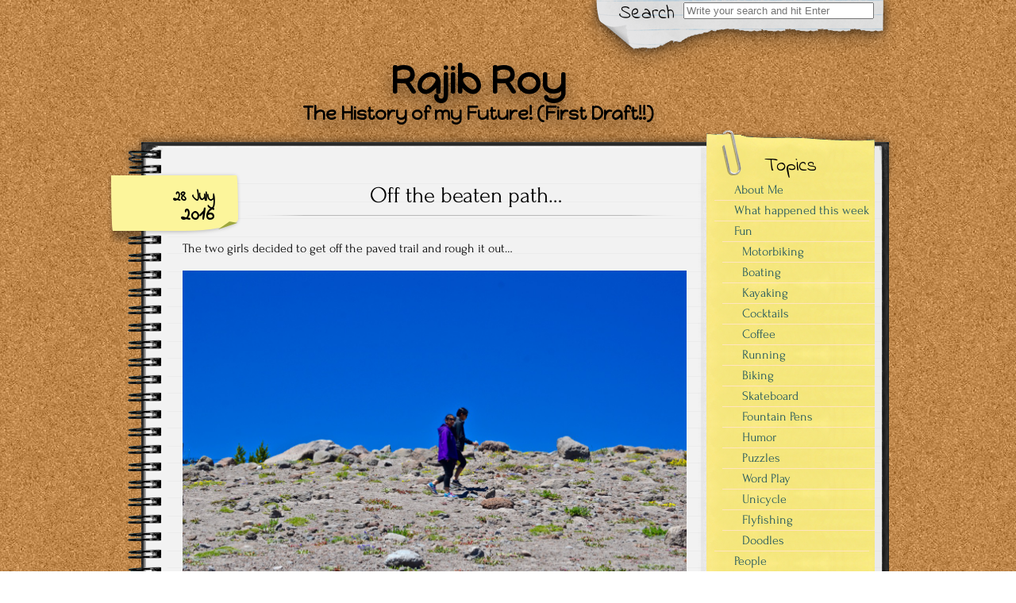

--- FILE ---
content_type: text/html; charset=UTF-8
request_url: https://www.rajibroy.com/2016/07/28/off-the-beaten-path/
body_size: 18478
content:


<!DOCTYPE html>
<!--[if IE 7]>
	<html class="ie ie7" lang="en-US">
<![endif]-->
<!--[if IE 8]>
	<html class="ie ie8" lang="en-US">
<![endif]-->
<!--[if !(IE 7) | !(IE 8)  ]><!-->
	<html lang="en-US">
<!--<![endif]-->

<head>
	<meta http-equiv="Content-Type" content="text/html; charset=UTF-8" />

	<meta name="viewport" content="width=device-width, initial-scale=1.0">

	<link rel="stylesheet" href="https://www.rajibroy.com/wp-content/themes/authors-notepad-arthur/style.css" type="text/css" media="screen" />

	<link rel="profile" href="http://gmpg.org/xfn/11">
	<link rel="pingback" href="https://www.rajibroy.com/xmlrpc.php">
	<link href="//fonts.googleapis.com/css?family=Indie+Flower" rel="stylesheet" type="text/css">

	<title>Off the beaten path&#8230; &#8211; Rajib Roy</title>
<meta name='robots' content='max-image-preview:large' />
<link rel='dns-prefetch' href='//www.rajibroy.com' />
<link rel="alternate" type="application/rss+xml" title="Rajib Roy &raquo; Feed" href="https://www.rajibroy.com/feed/" />
<link rel="alternate" type="application/rss+xml" title="Rajib Roy &raquo; Comments Feed" href="https://www.rajibroy.com/comments/feed/" />
<link rel="alternate" type="application/rss+xml" title="Rajib Roy &raquo; Off the beaten path&#8230; Comments Feed" href="https://www.rajibroy.com/2016/07/28/off-the-beaten-path/feed/" />
<link rel="alternate" title="oEmbed (JSON)" type="application/json+oembed" href="https://www.rajibroy.com/wp-json/oembed/1.0/embed?url=https%3A%2F%2Fwww.rajibroy.com%2F2016%2F07%2F28%2Foff-the-beaten-path%2F" />
<link rel="alternate" title="oEmbed (XML)" type="text/xml+oembed" href="https://www.rajibroy.com/wp-json/oembed/1.0/embed?url=https%3A%2F%2Fwww.rajibroy.com%2F2016%2F07%2F28%2Foff-the-beaten-path%2F&#038;format=xml" />
<style id='wp-img-auto-sizes-contain-inline-css' type='text/css'>
img:is([sizes=auto i],[sizes^="auto," i]){contain-intrinsic-size:3000px 1500px}
/*# sourceURL=wp-img-auto-sizes-contain-inline-css */
</style>
<link rel='stylesheet' id='css-css' href='https://www.rajibroy.com/wp-content/plugins/checkbox-captcha/checkbox-captcha.css?ver=6.9' type='text/css' media='all' />
<style id='wp-emoji-styles-inline-css' type='text/css'>

	img.wp-smiley, img.emoji {
		display: inline !important;
		border: none !important;
		box-shadow: none !important;
		height: 1em !important;
		width: 1em !important;
		margin: 0 0.07em !important;
		vertical-align: -0.1em !important;
		background: none !important;
		padding: 0 !important;
	}
/*# sourceURL=wp-emoji-styles-inline-css */
</style>
<link rel='stylesheet' id='wp-block-library-css' href='https://www.rajibroy.com/wp-includes/css/dist/block-library/style.min.css?ver=6.9' type='text/css' media='all' />
<style id='global-styles-inline-css' type='text/css'>
:root{--wp--preset--aspect-ratio--square: 1;--wp--preset--aspect-ratio--4-3: 4/3;--wp--preset--aspect-ratio--3-4: 3/4;--wp--preset--aspect-ratio--3-2: 3/2;--wp--preset--aspect-ratio--2-3: 2/3;--wp--preset--aspect-ratio--16-9: 16/9;--wp--preset--aspect-ratio--9-16: 9/16;--wp--preset--color--black: #000000;--wp--preset--color--cyan-bluish-gray: #abb8c3;--wp--preset--color--white: #ffffff;--wp--preset--color--pale-pink: #f78da7;--wp--preset--color--vivid-red: #cf2e2e;--wp--preset--color--luminous-vivid-orange: #ff6900;--wp--preset--color--luminous-vivid-amber: #fcb900;--wp--preset--color--light-green-cyan: #7bdcb5;--wp--preset--color--vivid-green-cyan: #00d084;--wp--preset--color--pale-cyan-blue: #8ed1fc;--wp--preset--color--vivid-cyan-blue: #0693e3;--wp--preset--color--vivid-purple: #9b51e0;--wp--preset--gradient--vivid-cyan-blue-to-vivid-purple: linear-gradient(135deg,rgb(6,147,227) 0%,rgb(155,81,224) 100%);--wp--preset--gradient--light-green-cyan-to-vivid-green-cyan: linear-gradient(135deg,rgb(122,220,180) 0%,rgb(0,208,130) 100%);--wp--preset--gradient--luminous-vivid-amber-to-luminous-vivid-orange: linear-gradient(135deg,rgb(252,185,0) 0%,rgb(255,105,0) 100%);--wp--preset--gradient--luminous-vivid-orange-to-vivid-red: linear-gradient(135deg,rgb(255,105,0) 0%,rgb(207,46,46) 100%);--wp--preset--gradient--very-light-gray-to-cyan-bluish-gray: linear-gradient(135deg,rgb(238,238,238) 0%,rgb(169,184,195) 100%);--wp--preset--gradient--cool-to-warm-spectrum: linear-gradient(135deg,rgb(74,234,220) 0%,rgb(151,120,209) 20%,rgb(207,42,186) 40%,rgb(238,44,130) 60%,rgb(251,105,98) 80%,rgb(254,248,76) 100%);--wp--preset--gradient--blush-light-purple: linear-gradient(135deg,rgb(255,206,236) 0%,rgb(152,150,240) 100%);--wp--preset--gradient--blush-bordeaux: linear-gradient(135deg,rgb(254,205,165) 0%,rgb(254,45,45) 50%,rgb(107,0,62) 100%);--wp--preset--gradient--luminous-dusk: linear-gradient(135deg,rgb(255,203,112) 0%,rgb(199,81,192) 50%,rgb(65,88,208) 100%);--wp--preset--gradient--pale-ocean: linear-gradient(135deg,rgb(255,245,203) 0%,rgb(182,227,212) 50%,rgb(51,167,181) 100%);--wp--preset--gradient--electric-grass: linear-gradient(135deg,rgb(202,248,128) 0%,rgb(113,206,126) 100%);--wp--preset--gradient--midnight: linear-gradient(135deg,rgb(2,3,129) 0%,rgb(40,116,252) 100%);--wp--preset--font-size--small: 13px;--wp--preset--font-size--medium: 20px;--wp--preset--font-size--large: 36px;--wp--preset--font-size--x-large: 42px;--wp--preset--spacing--20: 0.44rem;--wp--preset--spacing--30: 0.67rem;--wp--preset--spacing--40: 1rem;--wp--preset--spacing--50: 1.5rem;--wp--preset--spacing--60: 2.25rem;--wp--preset--spacing--70: 3.38rem;--wp--preset--spacing--80: 5.06rem;--wp--preset--shadow--natural: 6px 6px 9px rgba(0, 0, 0, 0.2);--wp--preset--shadow--deep: 12px 12px 50px rgba(0, 0, 0, 0.4);--wp--preset--shadow--sharp: 6px 6px 0px rgba(0, 0, 0, 0.2);--wp--preset--shadow--outlined: 6px 6px 0px -3px rgb(255, 255, 255), 6px 6px rgb(0, 0, 0);--wp--preset--shadow--crisp: 6px 6px 0px rgb(0, 0, 0);}:where(.is-layout-flex){gap: 0.5em;}:where(.is-layout-grid){gap: 0.5em;}body .is-layout-flex{display: flex;}.is-layout-flex{flex-wrap: wrap;align-items: center;}.is-layout-flex > :is(*, div){margin: 0;}body .is-layout-grid{display: grid;}.is-layout-grid > :is(*, div){margin: 0;}:where(.wp-block-columns.is-layout-flex){gap: 2em;}:where(.wp-block-columns.is-layout-grid){gap: 2em;}:where(.wp-block-post-template.is-layout-flex){gap: 1.25em;}:where(.wp-block-post-template.is-layout-grid){gap: 1.25em;}.has-black-color{color: var(--wp--preset--color--black) !important;}.has-cyan-bluish-gray-color{color: var(--wp--preset--color--cyan-bluish-gray) !important;}.has-white-color{color: var(--wp--preset--color--white) !important;}.has-pale-pink-color{color: var(--wp--preset--color--pale-pink) !important;}.has-vivid-red-color{color: var(--wp--preset--color--vivid-red) !important;}.has-luminous-vivid-orange-color{color: var(--wp--preset--color--luminous-vivid-orange) !important;}.has-luminous-vivid-amber-color{color: var(--wp--preset--color--luminous-vivid-amber) !important;}.has-light-green-cyan-color{color: var(--wp--preset--color--light-green-cyan) !important;}.has-vivid-green-cyan-color{color: var(--wp--preset--color--vivid-green-cyan) !important;}.has-pale-cyan-blue-color{color: var(--wp--preset--color--pale-cyan-blue) !important;}.has-vivid-cyan-blue-color{color: var(--wp--preset--color--vivid-cyan-blue) !important;}.has-vivid-purple-color{color: var(--wp--preset--color--vivid-purple) !important;}.has-black-background-color{background-color: var(--wp--preset--color--black) !important;}.has-cyan-bluish-gray-background-color{background-color: var(--wp--preset--color--cyan-bluish-gray) !important;}.has-white-background-color{background-color: var(--wp--preset--color--white) !important;}.has-pale-pink-background-color{background-color: var(--wp--preset--color--pale-pink) !important;}.has-vivid-red-background-color{background-color: var(--wp--preset--color--vivid-red) !important;}.has-luminous-vivid-orange-background-color{background-color: var(--wp--preset--color--luminous-vivid-orange) !important;}.has-luminous-vivid-amber-background-color{background-color: var(--wp--preset--color--luminous-vivid-amber) !important;}.has-light-green-cyan-background-color{background-color: var(--wp--preset--color--light-green-cyan) !important;}.has-vivid-green-cyan-background-color{background-color: var(--wp--preset--color--vivid-green-cyan) !important;}.has-pale-cyan-blue-background-color{background-color: var(--wp--preset--color--pale-cyan-blue) !important;}.has-vivid-cyan-blue-background-color{background-color: var(--wp--preset--color--vivid-cyan-blue) !important;}.has-vivid-purple-background-color{background-color: var(--wp--preset--color--vivid-purple) !important;}.has-black-border-color{border-color: var(--wp--preset--color--black) !important;}.has-cyan-bluish-gray-border-color{border-color: var(--wp--preset--color--cyan-bluish-gray) !important;}.has-white-border-color{border-color: var(--wp--preset--color--white) !important;}.has-pale-pink-border-color{border-color: var(--wp--preset--color--pale-pink) !important;}.has-vivid-red-border-color{border-color: var(--wp--preset--color--vivid-red) !important;}.has-luminous-vivid-orange-border-color{border-color: var(--wp--preset--color--luminous-vivid-orange) !important;}.has-luminous-vivid-amber-border-color{border-color: var(--wp--preset--color--luminous-vivid-amber) !important;}.has-light-green-cyan-border-color{border-color: var(--wp--preset--color--light-green-cyan) !important;}.has-vivid-green-cyan-border-color{border-color: var(--wp--preset--color--vivid-green-cyan) !important;}.has-pale-cyan-blue-border-color{border-color: var(--wp--preset--color--pale-cyan-blue) !important;}.has-vivid-cyan-blue-border-color{border-color: var(--wp--preset--color--vivid-cyan-blue) !important;}.has-vivid-purple-border-color{border-color: var(--wp--preset--color--vivid-purple) !important;}.has-vivid-cyan-blue-to-vivid-purple-gradient-background{background: var(--wp--preset--gradient--vivid-cyan-blue-to-vivid-purple) !important;}.has-light-green-cyan-to-vivid-green-cyan-gradient-background{background: var(--wp--preset--gradient--light-green-cyan-to-vivid-green-cyan) !important;}.has-luminous-vivid-amber-to-luminous-vivid-orange-gradient-background{background: var(--wp--preset--gradient--luminous-vivid-amber-to-luminous-vivid-orange) !important;}.has-luminous-vivid-orange-to-vivid-red-gradient-background{background: var(--wp--preset--gradient--luminous-vivid-orange-to-vivid-red) !important;}.has-very-light-gray-to-cyan-bluish-gray-gradient-background{background: var(--wp--preset--gradient--very-light-gray-to-cyan-bluish-gray) !important;}.has-cool-to-warm-spectrum-gradient-background{background: var(--wp--preset--gradient--cool-to-warm-spectrum) !important;}.has-blush-light-purple-gradient-background{background: var(--wp--preset--gradient--blush-light-purple) !important;}.has-blush-bordeaux-gradient-background{background: var(--wp--preset--gradient--blush-bordeaux) !important;}.has-luminous-dusk-gradient-background{background: var(--wp--preset--gradient--luminous-dusk) !important;}.has-pale-ocean-gradient-background{background: var(--wp--preset--gradient--pale-ocean) !important;}.has-electric-grass-gradient-background{background: var(--wp--preset--gradient--electric-grass) !important;}.has-midnight-gradient-background{background: var(--wp--preset--gradient--midnight) !important;}.has-small-font-size{font-size: var(--wp--preset--font-size--small) !important;}.has-medium-font-size{font-size: var(--wp--preset--font-size--medium) !important;}.has-large-font-size{font-size: var(--wp--preset--font-size--large) !important;}.has-x-large-font-size{font-size: var(--wp--preset--font-size--x-large) !important;}
/*# sourceURL=global-styles-inline-css */
</style>

<style id='classic-theme-styles-inline-css' type='text/css'>
/*! This file is auto-generated */
.wp-block-button__link{color:#fff;background-color:#32373c;border-radius:9999px;box-shadow:none;text-decoration:none;padding:calc(.667em + 2px) calc(1.333em + 2px);font-size:1.125em}.wp-block-file__button{background:#32373c;color:#fff;text-decoration:none}
/*# sourceURL=/wp-includes/css/classic-themes.min.css */
</style>
<link rel='stylesheet' id='font_awesome_styles-css' href='https://www.rajibroy.com/wp-content/themes/authors-notepad-arthur/fonts/font-awesome-4.7.0/css/font-awesome.min.css?ver=6.9' type='text/css' media='all' />
<link rel='stylesheet' id='r34otd-css-css' href='https://www.rajibroy.com/wp-content/plugins/room-34-presents-on-this-day/r34otd-style.css?ver=3.7.0' type='text/css' media='all' />
<script type="text/javascript" src="https://www.rajibroy.com/wp-includes/js/jquery/jquery.min.js?ver=3.7.1" id="jquery-core-js"></script>
<script type="text/javascript" src="https://www.rajibroy.com/wp-includes/js/jquery/jquery-migrate.min.js?ver=3.4.1" id="jquery-migrate-js"></script>
<link rel="https://api.w.org/" href="https://www.rajibroy.com/wp-json/" /><link rel="alternate" title="JSON" type="application/json" href="https://www.rajibroy.com/wp-json/wp/v2/posts/11106" /><link rel="EditURI" type="application/rsd+xml" title="RSD" href="https://www.rajibroy.com/xmlrpc.php?rsd" />
<meta name="generator" content="WordPress 6.9" />
<link rel="canonical" href="https://www.rajibroy.com/2016/07/28/off-the-beaten-path/" />
<link rel='shortlink' href='https://www.rajibroy.com/?p=11106' />
<style></style><!-- This code is added by Analytify (8.0.1) https://analytify.io/ !-->
						<script async src="https://www.googletagmanager.com/gtag/js?id=G-SE7JFJDPRJ"></script>
			<script>
			window.dataLayer = window.dataLayer || [];
			function gtag(){dataLayer.push(arguments);}
			gtag('js', new Date());

			const configuration = {"anonymize_ip":"false","forceSSL":"false","allow_display_features":"false","debug_mode":true};
			const gaID = 'G-SE7JFJDPRJ';

			
			gtag('config', gaID, configuration);

			
			</script>

			<!-- This code is added by Analytify (8.0.1) !--><script src="https://www.rajibroy.com/wp-content/themes/authors-notepad-arthur/js/html5shiv.min.js"></script><![endif]--><link href='//fonts.googleapis.com/css?family=Happy+Monkey' rel='stylesheet' type='text/css'>
<link href='//fonts.googleapis.com/css?family=Happy+Monkey' rel='stylesheet' type='text/css'>
<link href='//fonts.googleapis.com/css?family=' rel='stylesheet' type='text/css'>
        <style type="text/css" media="screen">
    			body.custom-background {
				-webkit-background-size: ;
				-moz-background-size: ;
				-o-background-size: ;
				background-size: ;
			}
		            .site-title {
                font-family: Happy Monkey;
                font-size: ;
                color: #000000;
            }
            .site-description {
                font-family: Happy Monkey;
                font-size: ;
                color: #000000;
            }
		        		#title { margin-left: 20%; }
		            #content .col01 .post-inner {
                font-family: Forum;
            }
                    #content .col01 .post-inner {
                font-size: ;
            }
                </style>
    <style type="text/css" id="custom-background-css">
body.custom-background { background-image: url("https://www.rajibroy.com/wp-content/themes/authors-notepad-arthur/images/background.png"); background-position: left top; background-size: auto; background-repeat: repeat; background-attachment: scroll; }
</style>
	<link rel="icon" href="https://www.rajibroy.com/wp-content/uploads/2023/12/cropped-Logo-Tiny-Text-JPG-32x32.jpg" sizes="32x32" />
<link rel="icon" href="https://www.rajibroy.com/wp-content/uploads/2023/12/cropped-Logo-Tiny-Text-JPG-192x192.jpg" sizes="192x192" />
<link rel="apple-touch-icon" href="https://www.rajibroy.com/wp-content/uploads/2023/12/cropped-Logo-Tiny-Text-JPG-180x180.jpg" />
<meta name="msapplication-TileImage" content="https://www.rajibroy.com/wp-content/uploads/2023/12/cropped-Logo-Tiny-Text-JPG-270x270.jpg" />
		<style type="text/css" id="wp-custom-css">
			.comment-form-email, .comment-form-url {display:none;}

.commentlist li{display: inline;}

.r34otd-dateline {display:none;}


















		</style>
		
<link rel='stylesheet' id='cld-font-awesome-css' href='https://www.rajibroy.com/wp-content/plugins/comments-like-dislike/css/fontawesome/css/all.min.css?ver=1.2.4' type='text/css' media='all' />
<link rel='stylesheet' id='cld-frontend-css' href='https://www.rajibroy.com/wp-content/plugins/comments-like-dislike/css/cld-frontend.css?ver=1.2.4' type='text/css' media='all' />
</head>

<body class="wp-singular post-template-default single single-post postid-11106 single-format-standard custom-background wp-theme-authors-notepad-arthur">

<header id="masthead" class="site-header" role="banner">

	

<div class="top-bar">

    <div class="container">

        <!--NAVIGATION (MOBILE)-->
        <div class="primary-mobile-nav-trigger">
            <a href="#menu" class="menu-icon">Menu</a>
        </div>
        <nav class="primary-mobile-nav">
            <div class="menu-mobilemenu-container"><ul id="menu-mobilemenu" class="primary-mobile-nav-list"><li id="menu-item-13768" class="menu-item menu-item-type-yawp_wim menu-item-object-yawp_wim menu-item-13768">				<div class="yawp_wim_wrap">
					<div class="widget-area">
						<div id="search-2" class="yawp_wim_widget widget_search">
<div id="search">

    
    <form role="search" method="get" class="search-form" action="https://www.rajibroy.com">
        <label>
            <span class="screen-reader-text">Search for:</span>
            <input type="search" class="search-field" placeholder="Write your search and hit Enter" value="" name="s" title="Search" />
        </label>
        <input type="submit" class="search-submit" value="Search" />
    </form>
</div>
</div>					</div>
				</div>
				</li>
<li id="menu-item-13767" class="menu-item menu-item-type-post_type menu-item-object-page menu-item-home menu-item-privacy-policy menu-item-13767"><a rel="privacy-policy" href="https://www.rajibroy.com/ego-sum-qui-sum/">About Me</a></li>
<li id="menu-item-36143" class="menu-item menu-item-type-post_type menu-item-object-page menu-item-36143"><a href="https://www.rajibroy.com/what-happened-this-week/">What happened this week</a></li>
<li id="menu-item-14575" class="menu-item menu-item-type-taxonomy menu-item-object-category menu-item-14575"><a href="https://www.rajibroy.com/category/fun/motorbiking/">Motorbiking</a></li>
<li id="menu-item-27286" class="menu-item menu-item-type-taxonomy menu-item-object-category menu-item-27286"><a href="https://www.rajibroy.com/category/fun/boating/">Boating</a></li>
<li id="menu-item-32508" class="menu-item menu-item-type-taxonomy menu-item-object-category menu-item-32508"><a href="https://www.rajibroy.com/category/fun/kayaking/">Kayaking</a></li>
<li id="menu-item-13752" class="menu-item menu-item-type-taxonomy menu-item-object-category menu-item-13752"><a href="https://www.rajibroy.com/category/fun/cocktails/">Cocktails</a></li>
<li id="menu-item-34495" class="menu-item menu-item-type-taxonomy menu-item-object-category menu-item-34495"><a href="https://www.rajibroy.com/category/fun/coffee/">Coffee</a></li>
<li id="menu-item-13756" class="menu-item menu-item-type-taxonomy menu-item-object-category menu-item-13756"><a href="https://www.rajibroy.com/category/fun/running/">Running</a></li>
<li id="menu-item-36144" class="menu-item menu-item-type-taxonomy menu-item-object-category menu-item-36144"><a href="https://www.rajibroy.com/category/fun/biking/">Biking</a></li>
<li id="menu-item-22577" class="menu-item menu-item-type-taxonomy menu-item-object-category menu-item-22577"><a href="https://www.rajibroy.com/category/fun/skateboard/">Skateboard</a></li>
<li id="menu-item-16044" class="menu-item menu-item-type-taxonomy menu-item-object-category menu-item-16044"><a href="https://www.rajibroy.com/category/fun/fountain-pens/">Fountain Pens</a></li>
<li id="menu-item-13754" class="menu-item menu-item-type-taxonomy menu-item-object-category menu-item-13754"><a href="https://www.rajibroy.com/category/fun/humor/">Humor</a></li>
<li id="menu-item-13755" class="menu-item menu-item-type-taxonomy menu-item-object-category menu-item-13755"><a href="https://www.rajibroy.com/category/fun/puzzles/">Puzzles</a></li>
<li id="menu-item-13757" class="menu-item menu-item-type-taxonomy menu-item-object-category menu-item-13757"><a href="https://www.rajibroy.com/category/fun/word-origins/">Word Play</a></li>
<li id="menu-item-20857" class="menu-item menu-item-type-taxonomy menu-item-object-category menu-item-20857"><a href="https://www.rajibroy.com/category/fun/unicycle/">Unicycle</a></li>
<li id="menu-item-24801" class="menu-item menu-item-type-taxonomy menu-item-object-category menu-item-24801"><a href="https://www.rajibroy.com/category/fun/flyfishing/">Flyfishing</a></li>
<li id="menu-item-13753" class="menu-item menu-item-type-taxonomy menu-item-object-category menu-item-13753"><a href="https://www.rajibroy.com/category/fun/doodles/">Doodles</a></li>
<li id="menu-item-13760" class="menu-item menu-item-type-taxonomy menu-item-object-category menu-item-13760"><a href="https://www.rajibroy.com/category/people/intersection-points/">Intersection Points</a></li>
<li id="menu-item-13761" class="menu-item menu-item-type-taxonomy menu-item-object-category menu-item-13761"><a href="https://www.rajibroy.com/category/people/with-my-family/">My Family</a></li>
<li id="menu-item-31412" class="menu-item menu-item-type-taxonomy menu-item-object-category menu-item-31412"><a href="https://www.rajibroy.com/category/people/our-best-friend/">Our Best Friend</a></li>
<li id="menu-item-31545" class="menu-item menu-item-type-taxonomy menu-item-object-category menu-item-31545"><a href="https://www.rajibroy.com/category/people/downtown-activities/">Downtown Activities</a></li>
<li id="menu-item-22277" class="menu-item menu-item-type-taxonomy menu-item-object-category menu-item-22277"><a href="https://www.rajibroy.com/category/people/family-in-india/">Family in India</a></li>
<li id="menu-item-13762" class="menu-item menu-item-type-taxonomy menu-item-object-category menu-item-13762"><a href="https://www.rajibroy.com/category/people/our-friends/">Our Friends</a></li>
<li id="menu-item-14621" class="menu-item menu-item-type-taxonomy menu-item-object-category menu-item-14621"><a href="https://www.rajibroy.com/category/people/in-transit/">In Transit</a></li>
<li id="menu-item-13853" class="menu-item menu-item-type-taxonomy menu-item-object-category menu-item-13853"><a href="https://www.rajibroy.com/category/people/guest-writer/">Guest Writer</a></li>
<li id="menu-item-15847" class="menu-item menu-item-type-taxonomy menu-item-object-category menu-item-15847"><a href="https://www.rajibroy.com/category/random-moments/books/">Books</a></li>
<li id="menu-item-13759" class="menu-item menu-item-type-taxonomy menu-item-object-category menu-item-13759"><a href="https://www.rajibroy.com/category/random-moments/musicpoetry/">Music/Poetry</a></li>
<li id="menu-item-29595" class="menu-item menu-item-type-taxonomy menu-item-object-category menu-item-29595"><a href="https://www.rajibroy.com/category/random-moments/timetravel/">Time Travel</a></li>
<li id="menu-item-23250" class="menu-item menu-item-type-taxonomy menu-item-object-category menu-item-23250"><a href="https://www.rajibroy.com/category/random-moments/musings/">Musings</a></li>
<li id="menu-item-13758" class="menu-item menu-item-type-taxonomy menu-item-object-category menu-item-13758"><a href="https://www.rajibroy.com/category/random-moments/images/">Images</a></li>
<li id="menu-item-13764" class="menu-item menu-item-type-taxonomy menu-item-object-category current-post-ancestor current-menu-parent current-post-parent menu-item-13764"><a href="https://www.rajibroy.com/category/travel/vacations/">Vacations</a></li>
<li id="menu-item-22578" class="menu-item menu-item-type-taxonomy menu-item-object-category menu-item-22578"><a href="https://www.rajibroy.com/category/travel/local-trips/">Local Trips</a></li>
<li id="menu-item-13763" class="menu-item menu-item-type-taxonomy menu-item-object-category menu-item-13763"><a href="https://www.rajibroy.com/category/travel/travelogs/">Travelogs</a></li>
<li id="menu-item-33293" class="menu-item menu-item-type-taxonomy menu-item-object-category menu-item-33293"><a href="https://www.rajibroy.com/category/travel/maps/">Maps</a></li>
<li id="menu-item-13766" class="menu-item menu-item-type-taxonomy menu-item-object-category menu-item-13766"><a href="https://www.rajibroy.com/category/work/reflections/">Reflections</a></li>
<li id="menu-item-13765" class="menu-item menu-item-type-taxonomy menu-item-object-category menu-item-13765"><a href="https://www.rajibroy.com/category/work/in-the-press/">In the Press</a></li>
</ul></div>        </nav>
        <!--END-NAVIGATION (MOBILE)-->

    </div>

</div>

			<div class="search-paper"></div>
		<div class="search-label">
			Search		</div>
		<div class="top-search-form">
<div id="search">

    
    <form role="search" method="get" class="search-form" action="https://www.rajibroy.com">
        <label>
            <span class="screen-reader-text">Search for:</span>
            <input type="search" class="search-field" placeholder="Write your search and hit Enter" value="" name="s" title="Search" />
        </label>
        <input type="submit" class="search-submit" value="Search" />
    </form>
</div>
</div>
	
	<div id="title">
		<a class="home-link" href="https://www.rajibroy.com/" title="Rajib Roy" rel="home">

			
			<h1 class="site-title">Rajib Roy</h1>
			<h2 class="site-description">The History of my Future! (First Draft!!)</h2>

		</a>
	</div>

</header>

<div class="notepad-top"></div>

<section id="content" role="main">
  <div class="col01">

  
    
    <div class="before-posts"></div>

    <article id="post-11106" class="post-11106 post type-post status-publish format-standard hentry category-vacations tag-alaskaseattletrip2016">

      <div class="date-tab">
                     <span class="day-month">28 July</span>
                     <span class="year">2016</span>
                 </div>
      <h1>Off the beaten path&#8230;</h1>
      <div class="post-inner">

		<div class="beginning-posts"></div>
				<p>The two girls decided to get off the paved trail and rough it out&#8230;</p>
<p><img fetchpriority="high" decoding="async" src="http://www.rajibroy.com/wp-content/uploads/2016/07/ROY_2809.jpg" alt="ROY_2809" width="1280" height="848" class="alignnone size-full wp-image-11105" srcset="https://www.rajibroy.com/wp-content/uploads/2016/07/ROY_2809.jpg 1280w, https://www.rajibroy.com/wp-content/uploads/2016/07/ROY_2809-300x199.jpg 300w, https://www.rajibroy.com/wp-content/uploads/2016/07/ROY_2809-768x509.jpg 768w, https://www.rajibroy.com/wp-content/uploads/2016/07/ROY_2809-1024x678.jpg 1024w, https://www.rajibroy.com/wp-content/uploads/2016/07/ROY_2809-624x413.jpg 624w" sizes="(max-width: 1280px) 100vw, 1280px" /></p>
		      </div>

      <div class="after-posts"></div>
      <br/>
      <p class="tagsandcopy">
            Tags: <a href="https://www.rajibroy.com/tag/alaskaseattletrip2016/" rel="tag">#alaskaseattletrip2016</a>            <br/>
                  </p>

          <div class="meta">
	Posted July 28, 2016 by Rajib Roy in category "<a href="https://www.rajibroy.com/category/travel/vacations/" rel="category tag">Vacations</a>			   <br/>
			    </div>
        

      <div class="end-posts"></div>

    </article>
    

<div id="comments" class="comments-area">

	
	
		<div id="respond" class="comment-respond">
		<h3 id="reply-title" class="comment-reply-title">Leave a Reply <small><a rel="nofollow" id="cancel-comment-reply-link" href="/2016/07/28/off-the-beaten-path/#respond" style="display:none;">Cancel reply</a></small></h3><form action="https://www.rajibroy.com/wp-comments-post.php" method="post" id="commentform" class="comment-form"><p class="comment-notes"><span id="email-notes">Your email address will not be published.</span> <span class="required-field-message">Required fields are marked <span class="required">*</span></span></p><p class="comment-form-comment"><label for="comment">Comment <span class="required">*</span></label> <textarea id="comment" name="comment" cols="45" rows="8" maxlength="65525" required></textarea></p><p class="comment-form-author"><label for="author">Name</label> <input id="author" name="author" type="text" value="" size="30" maxlength="245" autocomplete="name" /></p>
<p class="comment-form-email"><label for="email">Email</label> <input id="email" name="email" type="email" value="" size="30" maxlength="100" aria-describedby="email-notes" autocomplete="email" /></p>
<p class="comment-form-url"><label for="url">Website</label> <input id="url" name="url" type="url" value="" size="30" maxlength="200" autocomplete="url" /></p>
<p class="form-submit"><input name="submit" type="submit" id="submit" class="submit" value="Post Comment" /> <input type='hidden' name='comment_post_ID' value='11106' id='comment_post_ID' />
<input type='hidden' name='comment_parent' id='comment_parent' value='0' />
</p><p style="display: none;"><input type="hidden" id="akismet_comment_nonce" name="akismet_comment_nonce" value="198b518e40" /></p><script>
	var comments = jQuery.noConflict();
	comments(function() {
	comments('#submit').attr('disabled', 'disabled');
//$('input.comment-submit').css('display','none');
	comments('#checkbox-comments').click(function() {
		if (comments(this).is(':checked')) {
			comments('#submit').attr('disabled', 'disabled');
		} else {
			comments('#submit').removeAttr('disabled');
		}
	});
});
</script>
<label for="checkbox-comments"><input type="checkbox" id="checkbox-comments" checked />Uncheck this to enable Post Comment button. </label><br/ >
<!--<input type="submit" id="submit" class="comment-submit-new" value="Add your comment!" disabled="disabled"></input>--><p style="display: none !important;" class="akismet-fields-container" data-prefix="ak_"><label>&#916;<textarea name="ak_hp_textarea" cols="45" rows="8" maxlength="100"></textarea></label><input type="hidden" id="ak_js_1" name="ak_js" value="241"/><script>document.getElementById( "ak_js_1" ).setAttribute( "value", ( new Date() ).getTime() );</script></p></form>	</div><!-- #respond -->
	<p class="akismet_comment_form_privacy_notice">This site uses Akismet to reduce spam. <a href="https://akismet.com/privacy/" target="_blank" rel="nofollow noopener">Learn how your comment data is processed.</a></p>
</div>
        
  </div>

   
<aside id="sidebar" role="complementary">

<!--FOLLOW-->
    <div class="follow">
        <a href="http://click-to-follow.me" target="_blank" rel="nofollow" >
            <img src="https://www.rajibroy.com/wp-content/themes/authors-notepad-arthur/images/follow.png" alt="RSS" />
        </a>
    </div>
<!--END-FOLLOW-->

<!--YELLOW STICKER-->
    <div class="yellow-sticker-top"></div>
    <div class="yellow-sticker-clip"></div>
    <div class="yellow-sticker-label">
        Topics    </div>
    <nav class="yellow-sticker-middle">
        <div class="menu-primarymenu-container"><ul id="menu-primarymenu" class="menu"><li id="menu-item-22306" class="menu-item menu-item-type-post_type menu-item-object-page menu-item-home menu-item-privacy-policy menu-item-22306"><a rel="privacy-policy" href="https://www.rajibroy.com/ego-sum-qui-sum/">About Me</a></li>
<li id="menu-item-36139" class="menu-item menu-item-type-post_type menu-item-object-page menu-item-36139"><a href="https://www.rajibroy.com/what-happened-this-week/">What happened this week</a></li>
<li id="menu-item-22279" class="menu-item menu-item-type-taxonomy menu-item-object-category menu-item-has-children menu-item-22279"><a href="https://www.rajibroy.com/category/fun/">Fun</a>
<ul class="sub-menu">
	<li id="menu-item-22283" class="menu-item menu-item-type-taxonomy menu-item-object-category menu-item-22283"><a href="https://www.rajibroy.com/category/fun/motorbiking/">Motorbiking</a></li>
	<li id="menu-item-27287" class="menu-item menu-item-type-taxonomy menu-item-object-category menu-item-27287"><a href="https://www.rajibroy.com/category/fun/boating/">Boating</a></li>
	<li id="menu-item-32507" class="menu-item menu-item-type-taxonomy menu-item-object-category menu-item-32507"><a href="https://www.rajibroy.com/category/fun/kayaking/">Kayaking</a></li>
	<li id="menu-item-22280" class="menu-item menu-item-type-taxonomy menu-item-object-category menu-item-22280"><a href="https://www.rajibroy.com/category/fun/cocktails/">Cocktails</a></li>
	<li id="menu-item-34494" class="menu-item menu-item-type-taxonomy menu-item-object-category menu-item-34494"><a href="https://www.rajibroy.com/category/fun/coffee/">Coffee</a></li>
	<li id="menu-item-22285" class="menu-item menu-item-type-taxonomy menu-item-object-category menu-item-22285"><a href="https://www.rajibroy.com/category/fun/running/">Running</a></li>
	<li id="menu-item-36142" class="menu-item menu-item-type-taxonomy menu-item-object-category menu-item-36142"><a href="https://www.rajibroy.com/category/fun/biking/">Biking</a></li>
	<li id="menu-item-22575" class="menu-item menu-item-type-taxonomy menu-item-object-category menu-item-22575"><a href="https://www.rajibroy.com/category/fun/skateboard/">Skateboard</a></li>
	<li id="menu-item-22290" class="menu-item menu-item-type-taxonomy menu-item-object-category menu-item-22290"><a href="https://www.rajibroy.com/category/fun/fountain-pens/">Fountain Pens</a></li>
	<li id="menu-item-22282" class="menu-item menu-item-type-taxonomy menu-item-object-category menu-item-22282"><a href="https://www.rajibroy.com/category/fun/humor/">Humor</a></li>
	<li id="menu-item-22284" class="menu-item menu-item-type-taxonomy menu-item-object-category menu-item-22284"><a href="https://www.rajibroy.com/category/fun/puzzles/">Puzzles</a></li>
	<li id="menu-item-22287" class="menu-item menu-item-type-taxonomy menu-item-object-category menu-item-22287"><a href="https://www.rajibroy.com/category/fun/word-origins/">Word Play</a></li>
	<li id="menu-item-22286" class="menu-item menu-item-type-taxonomy menu-item-object-category menu-item-22286"><a href="https://www.rajibroy.com/category/fun/unicycle/">Unicycle</a></li>
	<li id="menu-item-24800" class="menu-item menu-item-type-taxonomy menu-item-object-category menu-item-24800"><a href="https://www.rajibroy.com/category/fun/flyfishing/">Flyfishing</a></li>
	<li id="menu-item-22281" class="menu-item menu-item-type-taxonomy menu-item-object-category menu-item-22281"><a href="https://www.rajibroy.com/category/fun/doodles/">Doodles</a></li>
</ul>
</li>
<li id="menu-item-22293" class="menu-item menu-item-type-taxonomy menu-item-object-category menu-item-has-children menu-item-22293"><a href="https://www.rajibroy.com/category/people/">People</a>
<ul class="sub-menu">
	<li id="menu-item-22297" class="menu-item menu-item-type-taxonomy menu-item-object-category menu-item-22297"><a href="https://www.rajibroy.com/category/people/intersection-points/">Intersection Points</a></li>
	<li id="menu-item-22298" class="menu-item menu-item-type-taxonomy menu-item-object-category menu-item-22298"><a href="https://www.rajibroy.com/category/people/with-my-family/">My Family</a></li>
	<li id="menu-item-31411" class="menu-item menu-item-type-taxonomy menu-item-object-category menu-item-31411"><a href="https://www.rajibroy.com/category/people/our-best-friend/">Our Best Friend</a></li>
	<li id="menu-item-31544" class="menu-item menu-item-type-taxonomy menu-item-object-category menu-item-31544"><a href="https://www.rajibroy.com/category/people/downtown-activities/">Downtown Activities</a></li>
	<li id="menu-item-22294" class="menu-item menu-item-type-taxonomy menu-item-object-category menu-item-22294"><a href="https://www.rajibroy.com/category/people/family-in-india/">Family in India</a></li>
	<li id="menu-item-22299" class="menu-item menu-item-type-taxonomy menu-item-object-category menu-item-22299"><a href="https://www.rajibroy.com/category/people/our-friends/">Our Friends</a></li>
	<li id="menu-item-22296" class="menu-item menu-item-type-taxonomy menu-item-object-category menu-item-22296"><a href="https://www.rajibroy.com/category/people/in-transit/">In Transit</a></li>
	<li id="menu-item-22295" class="menu-item menu-item-type-taxonomy menu-item-object-category menu-item-22295"><a href="https://www.rajibroy.com/category/people/guest-writer/">Guest Writer</a></li>
</ul>
</li>
<li id="menu-item-22288" class="menu-item menu-item-type-taxonomy menu-item-object-category menu-item-has-children menu-item-22288"><a href="https://www.rajibroy.com/category/random-moments/">Moments</a>
<ul class="sub-menu">
	<li id="menu-item-22289" class="menu-item menu-item-type-taxonomy menu-item-object-category menu-item-22289"><a href="https://www.rajibroy.com/category/random-moments/books/">Books</a></li>
	<li id="menu-item-22292" class="menu-item menu-item-type-taxonomy menu-item-object-category menu-item-22292"><a href="https://www.rajibroy.com/category/random-moments/musicpoetry/">Music/Poetry</a></li>
	<li id="menu-item-29594" class="menu-item menu-item-type-taxonomy menu-item-object-category menu-item-29594"><a href="https://www.rajibroy.com/category/random-moments/timetravel/">Time Travel</a></li>
	<li id="menu-item-23251" class="menu-item menu-item-type-taxonomy menu-item-object-category menu-item-23251"><a href="https://www.rajibroy.com/category/random-moments/musings/">Musings</a></li>
	<li id="menu-item-22291" class="menu-item menu-item-type-taxonomy menu-item-object-category menu-item-22291"><a href="https://www.rajibroy.com/category/random-moments/images/">Images</a></li>
</ul>
</li>
<li id="menu-item-22300" class="menu-item menu-item-type-taxonomy menu-item-object-category current-post-ancestor menu-item-has-children menu-item-22300"><a href="https://www.rajibroy.com/category/travel/">Travel</a>
<ul class="sub-menu">
	<li id="menu-item-22302" class="menu-item menu-item-type-taxonomy menu-item-object-category current-post-ancestor current-menu-parent current-post-parent menu-item-22302"><a href="https://www.rajibroy.com/category/travel/vacations/">Vacations</a></li>
	<li id="menu-item-22576" class="menu-item menu-item-type-taxonomy menu-item-object-category menu-item-22576"><a href="https://www.rajibroy.com/category/travel/local-trips/">Local Trips</a></li>
	<li id="menu-item-22301" class="menu-item menu-item-type-taxonomy menu-item-object-category menu-item-22301"><a href="https://www.rajibroy.com/category/travel/travelogs/">Travelogs</a></li>
	<li id="menu-item-33294" class="menu-item menu-item-type-taxonomy menu-item-object-category menu-item-33294"><a href="https://www.rajibroy.com/category/travel/maps/">Maps</a></li>
</ul>
</li>
<li id="menu-item-22303" class="menu-item menu-item-type-taxonomy menu-item-object-category menu-item-has-children menu-item-22303"><a href="https://www.rajibroy.com/category/work/">Work</a>
<ul class="sub-menu">
	<li id="menu-item-22305" class="menu-item menu-item-type-taxonomy menu-item-object-category menu-item-22305"><a href="https://www.rajibroy.com/category/work/reflections/">Reflections</a></li>
	<li id="menu-item-22304" class="menu-item menu-item-type-taxonomy menu-item-object-category menu-item-22304"><a href="https://www.rajibroy.com/category/work/in-the-press/">In the Press</a></li>
</ul>
</li>
</ul></div>    </nav>
    <div class="yellow-sticker-bottom"></div>
<!--END-YELLOW STICKER-->

<aside id="text-2" class="widget widget_text"><h3 class="widget-title">Readers by Country</h3>			<div class="textwidget"><p><a href="http://info.flagcounter.com/J5EH"><img decoding="async" src="http://s03.flagcounter.com/count/J5EH/bg_EDEDED/txt_000000/border_CCCCCC/columns_3/maxflags_200/viewers_3/labels_0/pageviews_0/flags_0/" alt="Flag Counter" border="0" /></a></p>
</div>
		</aside>
<!--ABOUT (WIDGET)-->
<!--END-ABOUT (WIDGET)-->

<aside id="pages-5" class="widget widget_pages"><h3 class="widget-title">Collections</h3>
			<ul>
				<li class="page_item page-item-38287"><a href="https://www.rajibroy.com/eloquently-silent/">Eloquently Silent</a></li>
<li class="page_item page-item-27709"><a href="https://www.rajibroy.com/funny-t-shirt-series/">Funny T-Shirt Series</a></li>
<li class="page_item page-item-37374"><a href="https://www.rajibroy.com/inlaws-visit-us-2014/">Inlaws visit us 2014</a></li>
<li class="page_item page-item-28699"><a href="https://www.rajibroy.com/my-teachers-from-durgapur/">My Durgapur teachers</a></li>
<li class="page_item page-item-38641"><a href="https://www.rajibroy.com/rishus-first-atlanta-visit/">Rishu visits us 2024</a></li>
<li class="page_item page-item-44031"><a href="https://www.rajibroy.com/rishu-visits-us-2025/">Rishu visits us 2025</a></li>
			</ul>

			</aside><aside id="pages-2" class="widget widget_pages"><h3 class="widget-title">International Trips</h3>
			<ul>
				<li class="page_item page-item-31903"><a href="https://www.rajibroy.com/abaco-trip/">Abaco Trip 2023</a></li>
<li class="page_item page-item-27670"><a href="https://www.rajibroy.com/aruba-trip/">Aruba Trip 2023</a></li>
<li class="page_item page-item-37289"><a href="https://www.rajibroy.com/australia-trip/">Australia trip 2024</a></li>
<li class="page_item page-item-40141"><a href="https://www.rajibroy.com/australia-trip-2025/">Australia Trip Apr 2025</a></li>
<li class="page_item page-item-42171"><a href="https://www.rajibroy.com/australia-trip-jul-2025/">Australia Trip Jul 2025</a></li>
<li class="page_item page-item-27582"><a href="https://www.rajibroy.com/azores-trip/">Azores Trip 2019</a></li>
<li class="page_item page-item-27660"><a href="https://www.rajibroy.com/bangkok-bali-trip/">Bangkok/Bali Trip 2018</a></li>
<li class="page_item page-item-41866"><a href="https://www.rajibroy.com/barbados-trip/">Barbados Trip 2025</a></li>
<li class="page_item page-item-27560"><a href="https://www.rajibroy.com/belize-trip/">Belize Trip 2022</a></li>
<li class="page_item page-item-27645"><a href="https://www.rajibroy.com/cabo-san-lucas-trip/">Cabo San Lucas Trip 2022</a></li>
<li class="page_item page-item-43734"><a href="https://www.rajibroy.com/canada-trip-2001/">Canada and Seattle Trip 2001</a></li>
<li class="page_item page-item-27658"><a href="https://www.rajibroy.com/cancun-trip/">Cancun Trip 2018</a></li>
<li class="page_item page-item-33748"><a href="https://www.rajibroy.com/cancun-trip-2023/">Cancun Trip 2023</a></li>
<li class="page_item page-item-28594"><a href="https://www.rajibroy.com/chile-trip/">Chile Trip 2011</a></li>
<li class="page_item page-item-28591"><a href="https://www.rajibroy.com/costa-rica-trip-2012/">Costa Rica Trip 2012</a></li>
<li class="page_item page-item-28583"><a href="https://www.rajibroy.com/costa-rica-trip-2013/">Costa Rica Trip 2013</a></li>
<li class="page_item page-item-34008"><a href="https://www.rajibroy.com/costa-rica-trip-2022/">Costa Rica Trip 2022</a></li>
<li class="page_item page-item-32855"><a href="https://www.rajibroy.com/curacao-trip/">Curacao Trip 2023</a></li>
<li class="page_item page-item-36120"><a href="https://www.rajibroy.com/czechia-trip/">Czechia Trip 2024</a></li>
<li class="page_item page-item-30624"><a href="https://www.rajibroy.com/el-salvador-trip/">El Salvador Trip 2023</a></li>
<li class="page_item page-item-27643"><a href="https://www.rajibroy.com/eleuthera-trip/">Eleuthera Trip 2021</a></li>
<li class="page_item page-item-41192"><a href="https://www.rajibroy.com/estonia-trip-2025/">Estonia Trip 2025</a></li>
<li class="page_item page-item-43145"><a href="https://www.rajibroy.com/europe-multi-city-trip-2025/">Europe Multi City Trip 2025</a></li>
<li class="page_item page-item-38716"><a href="https://www.rajibroy.com/fiji-trip-2025/">Fiji Trip 2025</a></li>
<li class="page_item page-item-27692"><a href="https://www.rajibroy.com/grand-cayman-trip/">Grand Cayman Trip 2017</a></li>
<li class="page_item page-item-28182"><a href="https://www.rajibroy.com/greece-trip/">Greece Trip 2015</a></li>
<li class="page_item page-item-34978"><a href="https://www.rajibroy.com/guatemala-trip/">Guatemala Trip 2024</a></li>
<li class="page_item page-item-39600"><a href="https://www.rajibroy.com/guyana-trip-2025/">Guyana Trip 2025</a></li>
<li class="page_item page-item-43710"><a href="https://www.rajibroy.com/hongkong-trip-1997/">Hongkong Trip 1997</a></li>
<li class="page_item page-item-28189"><a href="https://www.rajibroy.com/italy-trip/">Italy Trip 2015</a></li>
<li class="page_item page-item-27543"><a href="https://www.rajibroy.com/jordan-trip/">Jordan Trip (solo) 2022</a></li>
<li class="page_item page-item-29348"><a href="https://www.rajibroy.com/jordan-trip-with-sharmila/">Jordan Trip (with her) 2022</a></li>
<li class="page_item page-item-41408"><a href="https://www.rajibroy.com/latvia-trip-2024/">Latvia Trip 2024</a></li>
<li class="page_item page-item-33847"><a href="https://www.rajibroy.com/lithuania-trip-2023/">Lithuania Trip 2023</a></li>
<li class="page_item page-item-36494"><a href="https://www.rajibroy.com/lithuania-trip-2024/">Lithuania Trip 2024</a></li>
<li class="page_item page-item-41387"><a href="https://www.rajibroy.com/lithuania-trip-2025/">Lithuania Trip 2025</a></li>
<li class="page_item page-item-43775"><a href="https://www.rajibroy.com/london-trip-2002/">London Trip 2002</a></li>
<li class="page_item page-item-33225"><a href="https://www.rajibroy.com/malta-trip/">Malta Trip 2023</a></li>
<li class="page_item page-item-27573"><a href="https://www.rajibroy.com/mongolia-trip/">Mongolia Trip 2018</a></li>
<li class="page_item page-item-40143"><a href="https://www.rajibroy.com/new-zealand-trip-2025/">New Zealand Trip 2025</a></li>
<li class="page_item page-item-28585"><a href="https://www.rajibroy.com/niagra-falls-canada-trip/">Niagara Falls (CAN) Trip 2013</a></li>
<li class="page_item page-item-37806"><a href="https://www.rajibroy.com/nice-monaco-trip/">Nice Monaco Trip 2024</a></li>
<li class="page_item page-item-27622"><a href="https://www.rajibroy.com/oman-trip/">Oman Trip 2020</a></li>
<li class="page_item page-item-41447"><a href="https://www.rajibroy.com/oxford-trip-2025/">Oxford Trip 2025</a></li>
<li class="page_item page-item-35681"><a href="https://www.rajibroy.com/panama-trip/">Panama Trip 2024</a></li>
<li class="page_item page-item-37808"><a href="https://www.rajibroy.com/paris-trip-2024/">Paris Trip 2024</a></li>
<li class="page_item page-item-36835"><a href="https://www.rajibroy.com/peru-trip-video/">Peru Trip (Video) 2009</a></li>
<li class="page_item page-item-35848"><a href="https://www.rajibroy.com/poland-trip/">Poland Trip 2024</a></li>
<li class="page_item page-item-36839"><a href="https://www.rajibroy.com/portugal-trip-2009/">Portugal Trip 2009</a></li>
<li class="page_item page-item-35817"><a href="https://www.rajibroy.com/portugal-trip-2024/">Portugal Trip 2024</a></li>
<li class="page_item page-item-28192"><a href="https://www.rajibroy.com/puerto-rico-trip/">Puerto Rico Trip 2014</a></li>
<li class="page_item page-item-30296"><a href="https://www.rajibroy.com/puerto-rico-trip-2023/">Puerto Rico Trip 2023</a></li>
<li class="page_item page-item-34684"><a href="https://www.rajibroy.com/puerto-rico-trip-2024/">Puerto Rico Trip 2024</a></li>
<li class="page_item page-item-27647"><a href="https://www.rajibroy.com/punta-cana-trip/">Punta Cana trip 2018</a></li>
<li class="page_item page-item-31908"><a href="https://www.rajibroy.com/roatan-trip/">Roatan Trip 2023</a></li>
<li class="page_item page-item-38913"><a href="https://www.rajibroy.com/samoa-trip-2025/">Samoa Trip 2025</a></li>
<li class="page_item page-item-35676"><a href="https://www.rajibroy.com/san-andres-trip/">San Andres Trip 2024</a></li>
<li class="page_item page-item-34320"><a href="https://www.rajibroy.com/st-croix-trip/">St. Croix Trip 2024</a></li>
<li class="page_item page-item-27641"><a href="https://www.rajibroy.com/st-kitts-trip/">St. Kitts Trip 2020</a></li>
<li class="page_item page-item-42599"><a href="https://www.rajibroy.com/st-lucia-trip-2025/">St. Lucia Trip 2025</a></li>
<li class="page_item page-item-43760"><a href="https://www.rajibroy.com/switzerland-trip-2003/">Switzerland Trip 2003</a></li>
<li class="page_item page-item-42235"><a href="https://www.rajibroy.com/tonga-trip-2025/">Tonga Trip 2025</a></li>
<li class="page_item page-item-32469"><a href="https://www.rajibroy.com/toronto-trip/">Toronto Trip 2023</a></li>
<li class="page_item page-item-30084"><a href="https://www.rajibroy.com/turkscaicos-trip/">Turks &#038; Caicos Trip 2023</a></li>
<li class="page_item page-item-44136"><a href="https://www.rajibroy.com/uruguay-trip-2026/">Uruguay Trip 2026</a></li>
			</ul>

			</aside><aside id="pages-4" class="widget widget_pages"><h3 class="widget-title">India Trips</h3>
			<ul>
				<li class="page_item page-item-43689"><a href="https://www.rajibroy.com/india-trip-apr-2021/">India Trip Apr 2001</a></li>
<li class="page_item page-item-34570"><a href="https://www.rajibroy.com/14-apr-india/">India Trip Apr 2014</a></li>
<li class="page_item page-item-34540"><a href="https://www.rajibroy.com/17-apr-india/">India Trip Apr 2017</a></li>
<li class="page_item page-item-34489"><a href="https://www.rajibroy.com/18-apr-india/">India Trip Apr 2018</a></li>
<li class="page_item page-item-36837"><a href="https://www.rajibroy.com/10-aug-india/">India Trip Aug 2010</a></li>
<li class="page_item page-item-34542"><a href="https://www.rajibroy.com/17-aug-india/">India Trip Aug 2017</a></li>
<li class="page_item page-item-43903"><a href="https://www.rajibroy.com/india-trip-dec-2006/">India Trip Dec 2006</a></li>
<li class="page_item page-item-43870"><a href="https://www.rajibroy.com/india-trip-dec-2008/">India Trip Dec 2008</a></li>
<li class="page_item page-item-34718"><a href="https://www.rajibroy.com/12-dec-india/">India Trip Dec 2012</a></li>
<li class="page_item page-item-34714"><a href="https://www.rajibroy.com/13-dec-india/">India Trip Dec 2013</a></li>
<li class="page_item page-item-34555"><a href="https://www.rajibroy.com/16-dec-india/">India Trip Dec 2016</a></li>
<li class="page_item page-item-34546"><a href="https://www.rajibroy.com/17-dec-india/">India Trip Dec 2017</a></li>
<li class="page_item page-item-34487"><a href="https://www.rajibroy.com/18-dec-india/">India Trip Dec 2018</a></li>
<li class="page_item page-item-34473"><a href="https://www.rajibroy.com/21-dec-india/">India Trip Dec 2021</a></li>
<li class="page_item page-item-34558"><a href="https://www.rajibroy.com/15-jan-india/">India Trip Jan 2015</a></li>
<li class="page_item page-item-34475"><a href="https://www.rajibroy.com/20-jan-india/">India Trip Jan 2020</a></li>
<li class="page_item page-item-34710"><a href="https://www.rajibroy.com/13-jul-india/">India Trip Jul 2013</a></li>
<li class="page_item page-item-32303"><a href="https://www.rajibroy.com/india-jul-23-trip/">India Trip Jul 2023</a></li>
<li class="page_item page-item-34553"><a href="https://www.rajibroy.com/16-jun-india/">India Trip Jun 2016</a></li>
<li class="page_item page-item-34467"><a href="https://www.rajibroy.com/22-jun-india/">India Trip Jun 2022</a></li>
<li class="page_item page-item-41646"><a href="https://www.rajibroy.com/india-trip-jun-2025/">India Trip Jun 2025</a></li>
<li class="page_item page-item-43830"><a href="https://www.rajibroy.com/india-trip-mar-2002/">India Trip Mar 2002</a></li>
<li class="page_item page-item-43922"><a href="https://www.rajibroy.com/india-trip-mar-2005/">India Trip Mar 2005</a></li>
<li class="page_item page-item-34708"><a href="https://www.rajibroy.com/13-mar-india/">India Trip Mar 2013</a></li>
<li class="page_item page-item-34551"><a href="https://www.rajibroy.com/16-mar-india/">India Trip Mar 2016</a></li>
<li class="page_item page-item-34471"><a href="https://www.rajibroy.com/21-mar-india/">India Trip Mar 2021</a></li>
<li class="page_item page-item-34463"><a href="https://www.rajibroy.com/22-mar-india/">India Trip Mar 2022</a></li>
<li class="page_item page-item-34724"><a href="https://www.rajibroy.com/11-may-india/">India Trip May 2011</a></li>
<li class="page_item page-item-34716"><a href="https://www.rajibroy.com/12-may-india/">India Trip May 2012</a></li>
<li class="page_item page-item-34560"><a href="https://www.rajibroy.com/15-may-india/">India Trip May 2015</a></li>
<li class="page_item page-item-34477"><a href="https://www.rajibroy.com/19-may-india/">India Trip May 2019</a></li>
<li class="page_item page-item-34712"><a href="https://www.rajibroy.com/13-oct-india/">India Trip Oct 2013</a></li>
<li class="page_item page-item-34544"><a href="https://www.rajibroy.com/17-oct-india/">India Trip Oct 2017</a></li>
<li class="page_item page-item-34479"><a href="https://www.rajibroy.com/19-oct-india/">India Trip Oct 2019</a></li>
<li class="page_item page-item-33645"><a href="https://www.rajibroy.com/india-oct-23-trip/">India Trip Oct 2023</a></li>
<li class="page_item page-item-34572"><a href="https://www.rajibroy.com/14-sep-india/">India Trip Sep 2014</a></li>
<li class="page_item page-item-34562"><a href="https://www.rajibroy.com/15-sep-india/">India Trip Sep 2015</a></li>
<li class="page_item page-item-34469"><a href="https://www.rajibroy.com/22-sep-india/">India Trip Sep 2022</a></li>
			</ul>

			</aside><aside id="pages-3" class="widget widget_pages"><h3 class="widget-title">Domestic Trips</h3>
			<ul>
				<li class="page_item page-item-27649"><a href="https://www.rajibroy.com/no-destination-road-trip/">Aimless Road Trip 2018</a></li>
<li class="page_item page-item-27716"><a href="https://www.rajibroy.com/alaska-trip/">Alaska/Seattle Trip 2016</a></li>
<li class="page_item page-item-36775"><a href="https://www.rajibroy.com/bryson-city-trip/">Bryson City Trip</a></li>
<li class="page_item page-item-37470"><a href="https://www.rajibroy.com/california-trip-2015/">California Trip 2015</a></li>
<li class="page_item page-item-43535"><a href="https://www.rajibroy.com/california-trip-2025/">California Trip 2025</a></li>
<li class="page_item page-item-37333"><a href="https://www.rajibroy.com/chicago-trip-2014/">Chicago Trip 2014</a></li>
<li class="page_item page-item-37930"><a href="https://www.rajibroy.com/clearwater-trip/">Clearwater Trip 2021</a></li>
<li class="page_item page-item-27719"><a href="https://www.rajibroy.com/coeur-dalene-trip/">Coeur d’Alene Trip 2016</a></li>
<li class="page_item page-item-36722"><a href="https://www.rajibroy.com/colorado-trip/">Colorado Trip 2024</a></li>
<li class="page_item page-item-37335"><a href="https://www.rajibroy.com/dallas-trip-2014/">Dallas Trip 2014</a></li>
<li class="page_item page-item-37468"><a href="https://www.rajibroy.com/dallas-trip-2015/">Dallas Trip 2015</a></li>
<li class="page_item page-item-37947"><a href="https://www.rajibroy.com/dallas-trip-2023/">Dallas Trip 2023</a></li>
<li class="page_item page-item-41067"><a href="https://www.rajibroy.com/dallas-trip-apr-2025/">Dallas Trip Apr 2025</a></li>
<li class="page_item page-item-39400"><a href="https://www.rajibroy.com/dallas-trip-2025/">Dallas Trip Jan 2025</a></li>
<li class="page_item page-item-43476"><a href="https://www.rajibroy.com/dallas-trip-oct-2025/">Dallas Trip Oct 2025</a></li>
<li class="page_item page-item-37318"><a href="https://www.rajibroy.com/durham-trips-2013/">Durham Trips 2013</a></li>
<li class="page_item page-item-37327"><a href="https://www.rajibroy.com/ft-lauderdale-and-orlando-trip-2014/">Ft. Lauderdale and Orlando Trip 2014</a></li>
<li class="page_item page-item-36879"><a href="https://www.rajibroy.com/ft-lauderdale-trip-2012/">Ft. Lauderdale Trip 2012</a></li>
<li class="page_item page-item-37309"><a href="https://www.rajibroy.com/fll-trip-2013/">Ft. Lauderdale Trip 2013</a></li>
<li class="page_item page-item-37838"><a href="https://www.rajibroy.com/ft-lauderdale-trip-207/">Ft. Lauderdale Trip 2017</a></li>
<li class="page_item page-item-36941"><a href="https://www.rajibroy.com/fll-trip-2024/">Ft. Lauderdale Trip 2024</a></li>
<li class="page_item page-item-39291"><a href="https://www.rajibroy.com/ft-lauderdale-trip-2025/">Ft. Lauderdale Trip 2025</a></li>
<li class="page_item page-item-36881"><a href="https://www.rajibroy.com/hilton-head-trip-2012/">Hilton Head Trip 2012</a></li>
<li class="page_item page-item-37316"><a href="https://www.rajibroy.com/hilton-head-trip-2013/">Hilton Head Trip 2013</a></li>
<li class="page_item page-item-37331"><a href="https://www.rajibroy.com/hilton-head-trip-2014/">Hilton Head Trip 2014</a></li>
<li class="page_item page-item-37465"><a href="https://www.rajibroy.com/hilton-head-trip-2015/">Hilton Head Trip 2015</a></li>
<li class="page_item page-item-37886"><a href="https://www.rajibroy.com/hilton-head-trip-2018/">Hilton Head Trip 2018</a></li>
<li class="page_item page-item-37911"><a href="https://www.rajibroy.com/hilton-head-trip-2020/">Hilton Head Trip 2020</a></li>
<li class="page_item page-item-37941"><a href="https://www.rajibroy.com/hilton-head-trip-2021/">Hilton Head Trip 2021</a></li>
<li class="page_item page-item-37943"><a href="https://www.rajibroy.com/hilton-head-trip-2022/">Hilton Head Trip 2022</a></li>
<li class="page_item page-item-36773"><a href="https://www.rajibroy.com/marco-island-trip/">Marco Island Trip 2021</a></li>
<li class="page_item page-item-37937"><a href="https://www.rajibroy.com/myrtle-beach-trip/">Myrtle Beach Trip 2021</a></li>
<li class="page_item page-item-41091"><a href="https://www.rajibroy.com/new-orleans-trip-2025/">New Orleans Trip 2025</a></li>
<li class="page_item page-item-37502"><a href="https://www.rajibroy.com/new-york-city-trip-2016/">New York Trip 2016</a></li>
<li class="page_item page-item-37906"><a href="https://www.rajibroy.com/new-york-trip-2020/">New York Trip 2020</a></li>
<li class="page_item page-item-36770"><a href="https://www.rajibroy.com/new-york-trip-2024/">New York Trip 2024</a></li>
<li class="page_item page-item-37329"><a href="https://www.rajibroy.com/niagara-trip-2014/">Niagara Falls Trip 2014</a></li>
<li class="page_item page-item-37497"><a href="https://www.rajibroy.com/north-georgia-trip-2016/">North Georgia Trip 2016</a></li>
<li class="page_item page-item-36841"><a href="https://www.rajibroy.com/panama-city-beach-2009/">Panama City Beach Trip 2010</a></li>
<li class="page_item page-item-37841"><a href="https://www.rajibroy.com/panama-city-trip-2017/">Panama City Beach Trip 2017</a></li>
<li class="page_item page-item-28186"><a href="https://www.rajibroy.com/portland-trip/">Portland Trip 2015</a></li>
<li class="page_item page-item-37813"><a href="https://www.rajibroy.com/riverside-trip/">Riverside Trip 2024</a></li>
<li class="page_item page-item-40136"><a href="https://www.rajibroy.com/riverside-trip-2025/">Riverside Trip 2025</a></li>
<li class="page_item page-item-28440"><a href="https://www.rajibroy.com/roadtrip-to-drop-nikita/">Roadtrip to drop Nikita 2022</a></li>
<li class="page_item page-item-31923"><a href="https://www.rajibroy.com/san-diego-trip/">San Diego Trip 2023</a></li>
<li class="page_item page-item-44317"><a href="https://www.rajibroy.com/sanibel-trip-2026/">Sanibel Trip 2026</a></li>
<li class="page_item page-item-31905"><a href="https://www.rajibroy.com/st-pete-trip/">St. Pete trip 2023</a></li>
<li class="page_item page-item-37951"><a href="https://www.rajibroy.com/st-simons-trip/">St. Simon&#8217;s Trip 2023</a></li>
<li class="page_item page-item-37495"><a href="https://www.rajibroy.com/texas-hill-country-trip-2016/">Texas Hill Country Trip 2016</a></li>
<li class="page_item page-item-37939"><a href="https://www.rajibroy.com/vail-trip-2021/">Vail Trip 2021</a></li>
			</ul>

			</aside>
<!--LINKS (WIDGET)-->
<!--END-LINKS (WIDGET)-->

<aside id="r34otd-2" class="widget widget_r34otd"><h3 class="widget-title">This Day, That Year</h3>
		<ul class="r34otd r34otd-theme-">
								<li>
												<div class="r34otd-headline"><a href="https://www.rajibroy.com/2025/02/02/took-my-bike-and-my-motorbike-out-today-for-the-first-rides-of-the-year/">Took my bike and my motorbike out today for the first rides of the year.</a></div>
						<div class="r34otd-dateline post-date">2025</div>					</li>
										<li>
												<div class="r34otd-headline"><a href="https://www.rajibroy.com/2024/02/02/book-review-uncommon-grounds-by-mark-pendergrast/">Book Review: Uncommon Grounds by Mark Pendergrast</a></div>
						<div class="r34otd-dateline post-date">2024</div>					</li>
										<li>
												<div class="r34otd-headline"><a href="https://www.rajibroy.com/2023/02/02/beautiful-chicago-city-at-night-from-the-air/">Beautiful city of Chicago at night from the air</a></div>
						<div class="r34otd-dateline post-date">2023</div>					</li>
										<li>
												<div class="r34otd-headline"><a href="https://www.rajibroy.com/2023/02/02/does-one-really-have-more-time-or-is-that-merely-an-illusion/">Does one really have more time or is that merely an illusion?</a></div>
						<div class="r34otd-dateline post-date">2023</div>					</li>
										<li>
												<div class="r34otd-headline"><a href="https://www.rajibroy.com/2021/02/02/of-a-carefree-life/">Of a carefree life&#8230;</a></div>
						<div class="r34otd-dateline post-date">2021</div>					</li>
										<li>
												<div class="r34otd-headline"><a href="https://www.rajibroy.com/2020/02/02/from-the-bartenders-corner-naked-and-famous/">From the bartender&#8217;s corner : Naked and Famous</a></div>
						<div class="r34otd-dateline post-date">2020</div>					</li>
										<li>
												<div class="r34otd-headline"><a href="https://www.rajibroy.com/2020/02/02/a-memorable-quote-from-priti/">A memorable quote from Priti</a></div>
						<div class="r34otd-dateline post-date">2020</div>					</li>
										<li>
												<div class="r34otd-headline"><a href="https://www.rajibroy.com/2019/02/02/60-mile-ride-thru-backroads-of-cherokee-conty/">60 mile ride thru backroads of Cherokee conty</a></div>
						<div class="r34otd-dateline post-date">2019</div>					</li>
										<li>
												<div class="r34otd-headline"><a href="https://www.rajibroy.com/2019/02/02/5-miles-of-hill-run-today/">5 miles of hill run today</a></div>
						<div class="r34otd-dateline post-date">2019</div>					</li>
										<li>
												<div class="r34otd-headline"><a href="https://www.rajibroy.com/2019/02/02/my-running-trail-today/">My running trail today&#8230;</a></div>
						<div class="r34otd-dateline post-date">2019</div>					</li>
							</ul>

					<p><a href="https://www.rajibroy.com/archives/otd/">See The Full List Here...</a></p>
			</aside>
<!--WHITE STICKER-->
    <div class="white-sticker-top"></div>
    <div class="white-sticker-clip"></div>
    <div class="white-sticker-label">
        Recent Posts    </div>
    <nav class="white-sticker-middle">
                                    <ul>
                <li>
                    <a href="https://www.rajibroy.com/2026/02/01/finishing-up-the-weekend-with-a-penpal-letter/"><i class="fa fa-asterisk"></i>&nbsp;&nbsp;Finishing up the weekend with a penpal letter</a>
                </li>
            </ul>
                    <ul>
                <li>
                    <a href="https://www.rajibroy.com/2026/02/01/from-the-bartenders-corner-tamarindo-margarita/"><i class="fa fa-asterisk"></i>&nbsp;&nbsp;From the bartender&#8217;s corner &#8211; Tamarindo Margarita</a>
                </li>
            </ul>
                    <ul>
                <li>
                    <a href="https://www.rajibroy.com/2026/02/01/dusk-setting-in-on-this-cold-night/"><i class="fa fa-asterisk"></i>&nbsp;&nbsp;Dusk is setting in on this cold night</a>
                </li>
            </ul>
                    <ul>
                <li>
                    <a href="https://www.rajibroy.com/2026/02/01/an-evening-with-old-classical-music/"><i class="fa fa-asterisk"></i>&nbsp;&nbsp;An evening with old classical music</a>
                </li>
            </ul>
                    <ul>
                <li>
                    <a href="https://www.rajibroy.com/2026/02/01/book-review-hidden-potential-by-adam-grant/"><i class="fa fa-asterisk"></i>&nbsp;&nbsp;Book Review: Hidden Potential by Adam Grant</a>
                </li>
            </ul>
                    <ul>
                <li>
                    <a href="https://www.rajibroy.com/2026/02/01/did-i-mention-it-has-gotten-cold-in-alanta/"><i class="fa fa-asterisk"></i>&nbsp;&nbsp;Did I mention it has gotten cold in Atlanta?</a>
                </li>
            </ul>
                    <ul>
                <li>
                    <a href="https://www.rajibroy.com/2026/01/31/apparently-i-hate-comfort/"><i class="fa fa-asterisk"></i>&nbsp;&nbsp;Apparently, I hate comfort</a>
                </li>
            </ul>
                    <ul>
                <li>
                    <a href="https://www.rajibroy.com/2026/01/30/another-step-of-improvement/"><i class="fa fa-asterisk"></i>&nbsp;&nbsp;Another step of improvement</a>
                </li>
            </ul>
                    <ul>
                <li>
                    <a href="https://www.rajibroy.com/2026/01/25/reflected-glory/"><i class="fa fa-asterisk"></i>&nbsp;&nbsp;Reflected glory</a>
                </li>
            </ul>
            </nav>
    <div class="white-sticker-bottom"></div>
<!--END-WHITE STICKER-->

<aside id="archives-2" class="widget widget_archive"><h3 class="widget-title">Archives</h3>		<label class="screen-reader-text" for="archives-dropdown-2">Archives</label>
		<select id="archives-dropdown-2" name="archive-dropdown">
			
			<option value="">Select Month</option>
				<option value='https://www.rajibroy.com/2026/02/'> February 2026 &nbsp;(6)</option>
	<option value='https://www.rajibroy.com/2026/01/'> January 2026 &nbsp;(105)</option>
	<option value='https://www.rajibroy.com/2025/12/'> December 2025 &nbsp;(51)</option>
	<option value='https://www.rajibroy.com/2025/11/'> November 2025 &nbsp;(57)</option>
	<option value='https://www.rajibroy.com/2025/10/'> October 2025 &nbsp;(149)</option>
	<option value='https://www.rajibroy.com/2025/09/'> September 2025 &nbsp;(52)</option>
	<option value='https://www.rajibroy.com/2025/08/'> August 2025 &nbsp;(163)</option>
	<option value='https://www.rajibroy.com/2025/07/'> July 2025 &nbsp;(125)</option>
	<option value='https://www.rajibroy.com/2025/06/'> June 2025 &nbsp;(71)</option>
	<option value='https://www.rajibroy.com/2025/05/'> May 2025 &nbsp;(125)</option>
	<option value='https://www.rajibroy.com/2025/04/'> April 2025 &nbsp;(311)</option>
	<option value='https://www.rajibroy.com/2025/03/'> March 2025 &nbsp;(53)</option>
	<option value='https://www.rajibroy.com/2025/02/'> February 2025 &nbsp;(102)</option>
	<option value='https://www.rajibroy.com/2025/01/'> January 2025 &nbsp;(219)</option>
	<option value='https://www.rajibroy.com/2024/12/'> December 2024 &nbsp;(69)</option>
	<option value='https://www.rajibroy.com/2024/11/'> November 2024 &nbsp;(74)</option>
	<option value='https://www.rajibroy.com/2024/10/'> October 2024 &nbsp;(47)</option>
	<option value='https://www.rajibroy.com/2024/09/'> September 2024 &nbsp;(86)</option>
	<option value='https://www.rajibroy.com/2024/08/'> August 2024 &nbsp;(133)</option>
	<option value='https://www.rajibroy.com/2024/07/'> July 2024 &nbsp;(92)</option>
	<option value='https://www.rajibroy.com/2024/06/'> June 2024 &nbsp;(95)</option>
	<option value='https://www.rajibroy.com/2024/05/'> May 2024 &nbsp;(158)</option>
	<option value='https://www.rajibroy.com/2024/04/'> April 2024 &nbsp;(141)</option>
	<option value='https://www.rajibroy.com/2024/03/'> March 2024 &nbsp;(98)</option>
	<option value='https://www.rajibroy.com/2024/02/'> February 2024 &nbsp;(72)</option>
	<option value='https://www.rajibroy.com/2024/01/'> January 2024 &nbsp;(96)</option>
	<option value='https://www.rajibroy.com/2023/12/'> December 2023 &nbsp;(48)</option>
	<option value='https://www.rajibroy.com/2023/11/'> November 2023 &nbsp;(65)</option>
	<option value='https://www.rajibroy.com/2023/10/'> October 2023 &nbsp;(62)</option>
	<option value='https://www.rajibroy.com/2023/09/'> September 2023 &nbsp;(166)</option>
	<option value='https://www.rajibroy.com/2023/08/'> August 2023 &nbsp;(60)</option>
	<option value='https://www.rajibroy.com/2023/07/'> July 2023 &nbsp;(74)</option>
	<option value='https://www.rajibroy.com/2023/06/'> June 2023 &nbsp;(125)</option>
	<option value='https://www.rajibroy.com/2023/05/'> May 2023 &nbsp;(79)</option>
	<option value='https://www.rajibroy.com/2023/04/'> April 2023 &nbsp;(111)</option>
	<option value='https://www.rajibroy.com/2023/03/'> March 2023 &nbsp;(52)</option>
	<option value='https://www.rajibroy.com/2023/02/'> February 2023 &nbsp;(100)</option>
	<option value='https://www.rajibroy.com/2023/01/'> January 2023 &nbsp;(115)</option>
	<option value='https://www.rajibroy.com/2022/12/'> December 2022 &nbsp;(45)</option>
	<option value='https://www.rajibroy.com/2022/11/'> November 2022 &nbsp;(52)</option>
	<option value='https://www.rajibroy.com/2022/10/'> October 2022 &nbsp;(221)</option>
	<option value='https://www.rajibroy.com/2022/09/'> September 2022 &nbsp;(59)</option>
	<option value='https://www.rajibroy.com/2022/08/'> August 2022 &nbsp;(71)</option>
	<option value='https://www.rajibroy.com/2022/07/'> July 2022 &nbsp;(62)</option>
	<option value='https://www.rajibroy.com/2022/06/'> June 2022 &nbsp;(68)</option>
	<option value='https://www.rajibroy.com/2022/05/'> May 2022 &nbsp;(88)</option>
	<option value='https://www.rajibroy.com/2022/04/'> April 2022 &nbsp;(87)</option>
	<option value='https://www.rajibroy.com/2022/03/'> March 2022 &nbsp;(85)</option>
	<option value='https://www.rajibroy.com/2022/02/'> February 2022 &nbsp;(34)</option>
	<option value='https://www.rajibroy.com/2022/01/'> January 2022 &nbsp;(27)</option>
	<option value='https://www.rajibroy.com/2021/12/'> December 2021 &nbsp;(53)</option>
	<option value='https://www.rajibroy.com/2021/11/'> November 2021 &nbsp;(51)</option>
	<option value='https://www.rajibroy.com/2021/10/'> October 2021 &nbsp;(49)</option>
	<option value='https://www.rajibroy.com/2021/09/'> September 2021 &nbsp;(67)</option>
	<option value='https://www.rajibroy.com/2021/08/'> August 2021 &nbsp;(65)</option>
	<option value='https://www.rajibroy.com/2021/07/'> July 2021 &nbsp;(99)</option>
	<option value='https://www.rajibroy.com/2021/06/'> June 2021 &nbsp;(92)</option>
	<option value='https://www.rajibroy.com/2021/05/'> May 2021 &nbsp;(74)</option>
	<option value='https://www.rajibroy.com/2021/04/'> April 2021 &nbsp;(49)</option>
	<option value='https://www.rajibroy.com/2021/03/'> March 2021 &nbsp;(75)</option>
	<option value='https://www.rajibroy.com/2021/02/'> February 2021 &nbsp;(65)</option>
	<option value='https://www.rajibroy.com/2021/01/'> January 2021 &nbsp;(50)</option>
	<option value='https://www.rajibroy.com/2020/12/'> December 2020 &nbsp;(46)</option>
	<option value='https://www.rajibroy.com/2020/11/'> November 2020 &nbsp;(88)</option>
	<option value='https://www.rajibroy.com/2020/10/'> October 2020 &nbsp;(74)</option>
	<option value='https://www.rajibroy.com/2020/09/'> September 2020 &nbsp;(69)</option>
	<option value='https://www.rajibroy.com/2020/08/'> August 2020 &nbsp;(59)</option>
	<option value='https://www.rajibroy.com/2020/07/'> July 2020 &nbsp;(56)</option>
	<option value='https://www.rajibroy.com/2020/06/'> June 2020 &nbsp;(66)</option>
	<option value='https://www.rajibroy.com/2020/05/'> May 2020 &nbsp;(76)</option>
	<option value='https://www.rajibroy.com/2020/04/'> April 2020 &nbsp;(41)</option>
	<option value='https://www.rajibroy.com/2020/03/'> March 2020 &nbsp;(34)</option>
	<option value='https://www.rajibroy.com/2020/02/'> February 2020 &nbsp;(34)</option>
	<option value='https://www.rajibroy.com/2020/01/'> January 2020 &nbsp;(84)</option>
	<option value='https://www.rajibroy.com/2019/12/'> December 2019 &nbsp;(31)</option>
	<option value='https://www.rajibroy.com/2019/11/'> November 2019 &nbsp;(69)</option>
	<option value='https://www.rajibroy.com/2019/10/'> October 2019 &nbsp;(35)</option>
	<option value='https://www.rajibroy.com/2019/09/'> September 2019 &nbsp;(28)</option>
	<option value='https://www.rajibroy.com/2019/08/'> August 2019 &nbsp;(36)</option>
	<option value='https://www.rajibroy.com/2019/07/'> July 2019 &nbsp;(39)</option>
	<option value='https://www.rajibroy.com/2019/06/'> June 2019 &nbsp;(32)</option>
	<option value='https://www.rajibroy.com/2019/05/'> May 2019 &nbsp;(44)</option>
	<option value='https://www.rajibroy.com/2019/04/'> April 2019 &nbsp;(50)</option>
	<option value='https://www.rajibroy.com/2019/03/'> March 2019 &nbsp;(48)</option>
	<option value='https://www.rajibroy.com/2019/02/'> February 2019 &nbsp;(25)</option>
	<option value='https://www.rajibroy.com/2019/01/'> January 2019 &nbsp;(51)</option>
	<option value='https://www.rajibroy.com/2018/12/'> December 2018 &nbsp;(40)</option>
	<option value='https://www.rajibroy.com/2018/11/'> November 2018 &nbsp;(56)</option>
	<option value='https://www.rajibroy.com/2018/10/'> October 2018 &nbsp;(25)</option>
	<option value='https://www.rajibroy.com/2018/09/'> September 2018 &nbsp;(32)</option>
	<option value='https://www.rajibroy.com/2018/08/'> August 2018 &nbsp;(45)</option>
	<option value='https://www.rajibroy.com/2018/07/'> July 2018 &nbsp;(41)</option>
	<option value='https://www.rajibroy.com/2018/06/'> June 2018 &nbsp;(120)</option>
	<option value='https://www.rajibroy.com/2018/05/'> May 2018 &nbsp;(125)</option>
	<option value='https://www.rajibroy.com/2018/04/'> April 2018 &nbsp;(81)</option>
	<option value='https://www.rajibroy.com/2018/03/'> March 2018 &nbsp;(56)</option>
	<option value='https://www.rajibroy.com/2018/02/'> February 2018 &nbsp;(38)</option>
	<option value='https://www.rajibroy.com/2018/01/'> January 2018 &nbsp;(85)</option>
	<option value='https://www.rajibroy.com/2017/12/'> December 2017 &nbsp;(65)</option>
	<option value='https://www.rajibroy.com/2017/11/'> November 2017 &nbsp;(42)</option>
	<option value='https://www.rajibroy.com/2017/10/'> October 2017 &nbsp;(113)</option>
	<option value='https://www.rajibroy.com/2017/09/'> September 2017 &nbsp;(50)</option>
	<option value='https://www.rajibroy.com/2017/08/'> August 2017 &nbsp;(74)</option>
	<option value='https://www.rajibroy.com/2017/07/'> July 2017 &nbsp;(62)</option>
	<option value='https://www.rajibroy.com/2017/06/'> June 2017 &nbsp;(66)</option>
	<option value='https://www.rajibroy.com/2017/05/'> May 2017 &nbsp;(69)</option>
	<option value='https://www.rajibroy.com/2017/04/'> April 2017 &nbsp;(75)</option>
	<option value='https://www.rajibroy.com/2017/03/'> March 2017 &nbsp;(71)</option>
	<option value='https://www.rajibroy.com/2017/02/'> February 2017 &nbsp;(65)</option>
	<option value='https://www.rajibroy.com/2017/01/'> January 2017 &nbsp;(68)</option>
	<option value='https://www.rajibroy.com/2016/12/'> December 2016 &nbsp;(64)</option>
	<option value='https://www.rajibroy.com/2016/11/'> November 2016 &nbsp;(44)</option>
	<option value='https://www.rajibroy.com/2016/10/'> October 2016 &nbsp;(50)</option>
	<option value='https://www.rajibroy.com/2016/09/'> September 2016 &nbsp;(49)</option>
	<option value='https://www.rajibroy.com/2016/08/'> August 2016 &nbsp;(71)</option>
	<option value='https://www.rajibroy.com/2016/07/'> July 2016 &nbsp;(149)</option>
	<option value='https://www.rajibroy.com/2016/06/'> June 2016 &nbsp;(66)</option>
	<option value='https://www.rajibroy.com/2016/05/'> May 2016 &nbsp;(56)</option>
	<option value='https://www.rajibroy.com/2016/04/'> April 2016 &nbsp;(68)</option>
	<option value='https://www.rajibroy.com/2016/03/'> March 2016 &nbsp;(59)</option>
	<option value='https://www.rajibroy.com/2016/02/'> February 2016 &nbsp;(46)</option>
	<option value='https://www.rajibroy.com/2016/01/'> January 2016 &nbsp;(35)</option>
	<option value='https://www.rajibroy.com/2015/12/'> December 2015 &nbsp;(34)</option>
	<option value='https://www.rajibroy.com/2015/11/'> November 2015 &nbsp;(65)</option>
	<option value='https://www.rajibroy.com/2015/10/'> October 2015 &nbsp;(43)</option>
	<option value='https://www.rajibroy.com/2015/09/'> September 2015 &nbsp;(45)</option>
	<option value='https://www.rajibroy.com/2015/08/'> August 2015 &nbsp;(53)</option>
	<option value='https://www.rajibroy.com/2015/07/'> July 2015 &nbsp;(69)</option>
	<option value='https://www.rajibroy.com/2015/06/'> June 2015 &nbsp;(76)</option>
	<option value='https://www.rajibroy.com/2015/05/'> May 2015 &nbsp;(62)</option>
	<option value='https://www.rajibroy.com/2015/04/'> April 2015 &nbsp;(62)</option>
	<option value='https://www.rajibroy.com/2015/03/'> March 2015 &nbsp;(53)</option>
	<option value='https://www.rajibroy.com/2015/02/'> February 2015 &nbsp;(51)</option>
	<option value='https://www.rajibroy.com/2015/01/'> January 2015 &nbsp;(77)</option>
	<option value='https://www.rajibroy.com/2014/12/'> December 2014 &nbsp;(52)</option>
	<option value='https://www.rajibroy.com/2014/11/'> November 2014 &nbsp;(92)</option>
	<option value='https://www.rajibroy.com/2014/10/'> October 2014 &nbsp;(75)</option>
	<option value='https://www.rajibroy.com/2014/09/'> September 2014 &nbsp;(61)</option>
	<option value='https://www.rajibroy.com/2014/08/'> August 2014 &nbsp;(63)</option>
	<option value='https://www.rajibroy.com/2014/07/'> July 2014 &nbsp;(86)</option>
	<option value='https://www.rajibroy.com/2014/06/'> June 2014 &nbsp;(74)</option>
	<option value='https://www.rajibroy.com/2014/05/'> May 2014 &nbsp;(84)</option>
	<option value='https://www.rajibroy.com/2014/04/'> April 2014 &nbsp;(101)</option>
	<option value='https://www.rajibroy.com/2014/03/'> March 2014 &nbsp;(67)</option>
	<option value='https://www.rajibroy.com/2014/02/'> February 2014 &nbsp;(62)</option>
	<option value='https://www.rajibroy.com/2014/01/'> January 2014 &nbsp;(79)</option>
	<option value='https://www.rajibroy.com/2013/12/'> December 2013 &nbsp;(69)</option>
	<option value='https://www.rajibroy.com/2013/11/'> November 2013 &nbsp;(91)</option>
	<option value='https://www.rajibroy.com/2013/10/'> October 2013 &nbsp;(57)</option>
	<option value='https://www.rajibroy.com/2013/09/'> September 2013 &nbsp;(49)</option>
	<option value='https://www.rajibroy.com/2013/08/'> August 2013 &nbsp;(52)</option>
	<option value='https://www.rajibroy.com/2013/07/'> July 2013 &nbsp;(88)</option>
	<option value='https://www.rajibroy.com/2013/06/'> June 2013 &nbsp;(41)</option>
	<option value='https://www.rajibroy.com/2013/05/'> May 2013 &nbsp;(40)</option>
	<option value='https://www.rajibroy.com/2013/04/'> April 2013 &nbsp;(47)</option>
	<option value='https://www.rajibroy.com/2013/03/'> March 2013 &nbsp;(47)</option>
	<option value='https://www.rajibroy.com/2013/02/'> February 2013 &nbsp;(25)</option>
	<option value='https://www.rajibroy.com/2013/01/'> January 2013 &nbsp;(49)</option>
	<option value='https://www.rajibroy.com/2012/12/'> December 2012 &nbsp;(98)</option>
	<option value='https://www.rajibroy.com/2012/11/'> November 2012 &nbsp;(39)</option>
	<option value='https://www.rajibroy.com/2012/10/'> October 2012 &nbsp;(18)</option>
	<option value='https://www.rajibroy.com/2012/09/'> September 2012 &nbsp;(43)</option>
	<option value='https://www.rajibroy.com/2012/08/'> August 2012 &nbsp;(47)</option>
	<option value='https://www.rajibroy.com/2012/07/'> July 2012 &nbsp;(35)</option>
	<option value='https://www.rajibroy.com/2012/06/'> June 2012 &nbsp;(48)</option>
	<option value='https://www.rajibroy.com/2012/05/'> May 2012 &nbsp;(34)</option>
	<option value='https://www.rajibroy.com/2012/04/'> April 2012 &nbsp;(26)</option>
	<option value='https://www.rajibroy.com/2012/03/'> March 2012 &nbsp;(13)</option>
	<option value='https://www.rajibroy.com/2012/02/'> February 2012 &nbsp;(5)</option>
	<option value='https://www.rajibroy.com/2012/01/'> January 2012 &nbsp;(8)</option>
	<option value='https://www.rajibroy.com/2011/12/'> December 2011 &nbsp;(1)</option>
	<option value='https://www.rajibroy.com/2011/11/'> November 2011 &nbsp;(28)</option>
	<option value='https://www.rajibroy.com/2011/10/'> October 2011 &nbsp;(1)</option>
	<option value='https://www.rajibroy.com/2011/07/'> July 2011 &nbsp;(1)</option>
	<option value='https://www.rajibroy.com/2011/06/'> June 2011 &nbsp;(14)</option>
	<option value='https://www.rajibroy.com/2011/05/'> May 2011 &nbsp;(4)</option>
	<option value='https://www.rajibroy.com/2011/04/'> April 2011 &nbsp;(6)</option>
	<option value='https://www.rajibroy.com/2011/03/'> March 2011 &nbsp;(6)</option>
	<option value='https://www.rajibroy.com/2011/02/'> February 2011 &nbsp;(2)</option>
	<option value='https://www.rajibroy.com/2011/01/'> January 2011 &nbsp;(3)</option>
	<option value='https://www.rajibroy.com/2010/12/'> December 2010 &nbsp;(2)</option>
	<option value='https://www.rajibroy.com/2010/11/'> November 2010 &nbsp;(2)</option>
	<option value='https://www.rajibroy.com/2010/10/'> October 2010 &nbsp;(4)</option>
	<option value='https://www.rajibroy.com/2010/09/'> September 2010 &nbsp;(2)</option>
	<option value='https://www.rajibroy.com/2010/08/'> August 2010 &nbsp;(2)</option>
	<option value='https://www.rajibroy.com/2010/07/'> July 2010 &nbsp;(2)</option>
	<option value='https://www.rajibroy.com/2010/06/'> June 2010 &nbsp;(2)</option>
	<option value='https://www.rajibroy.com/2010/05/'> May 2010 &nbsp;(4)</option>
	<option value='https://www.rajibroy.com/2010/04/'> April 2010 &nbsp;(2)</option>
	<option value='https://www.rajibroy.com/2010/03/'> March 2010 &nbsp;(3)</option>
	<option value='https://www.rajibroy.com/2010/02/'> February 2010 &nbsp;(3)</option>
	<option value='https://www.rajibroy.com/2009/12/'> December 2009 &nbsp;(3)</option>
	<option value='https://www.rajibroy.com/2009/11/'> November 2009 &nbsp;(4)</option>
	<option value='https://www.rajibroy.com/2009/10/'> October 2009 &nbsp;(3)</option>
	<option value='https://www.rajibroy.com/2009/09/'> September 2009 &nbsp;(5)</option>
	<option value='https://www.rajibroy.com/2009/08/'> August 2009 &nbsp;(5)</option>
	<option value='https://www.rajibroy.com/2009/07/'> July 2009 &nbsp;(1)</option>
	<option value='https://www.rajibroy.com/2009/06/'> June 2009 &nbsp;(3)</option>
	<option value='https://www.rajibroy.com/2009/05/'> May 2009 &nbsp;(7)</option>
	<option value='https://www.rajibroy.com/2009/04/'> April 2009 &nbsp;(4)</option>
	<option value='https://www.rajibroy.com/2009/03/'> March 2009 &nbsp;(2)</option>
	<option value='https://www.rajibroy.com/2009/02/'> February 2009 &nbsp;(4)</option>
	<option value='https://www.rajibroy.com/2009/01/'> January 2009 &nbsp;(3)</option>
	<option value='https://www.rajibroy.com/2008/12/'> December 2008 &nbsp;(2)</option>
	<option value='https://www.rajibroy.com/2008/11/'> November 2008 &nbsp;(5)</option>
	<option value='https://www.rajibroy.com/2008/10/'> October 2008 &nbsp;(3)</option>
	<option value='https://www.rajibroy.com/2008/09/'> September 2008 &nbsp;(2)</option>
	<option value='https://www.rajibroy.com/2008/08/'> August 2008 &nbsp;(1)</option>
	<option value='https://www.rajibroy.com/2008/07/'> July 2008 &nbsp;(2)</option>
	<option value='https://www.rajibroy.com/2008/06/'> June 2008 &nbsp;(2)</option>
	<option value='https://www.rajibroy.com/2008/05/'> May 2008 &nbsp;(1)</option>
	<option value='https://www.rajibroy.com/2008/04/'> April 2008 &nbsp;(2)</option>
	<option value='https://www.rajibroy.com/2008/03/'> March 2008 &nbsp;(1)</option>
	<option value='https://www.rajibroy.com/2008/02/'> February 2008 &nbsp;(4)</option>
	<option value='https://www.rajibroy.com/2008/01/'> January 2008 &nbsp;(1)</option>
	<option value='https://www.rajibroy.com/2007/12/'> December 2007 &nbsp;(3)</option>
	<option value='https://www.rajibroy.com/2007/11/'> November 2007 &nbsp;(2)</option>
	<option value='https://www.rajibroy.com/2007/10/'> October 2007 &nbsp;(4)</option>
	<option value='https://www.rajibroy.com/2007/09/'> September 2007 &nbsp;(1)</option>
	<option value='https://www.rajibroy.com/2007/07/'> July 2007 &nbsp;(1)</option>
	<option value='https://www.rajibroy.com/2007/01/'> January 2007 &nbsp;(1)</option>
	<option value='https://www.rajibroy.com/2006/12/'> December 2006 &nbsp;(3)</option>
	<option value='https://www.rajibroy.com/2006/07/'> July 2006 &nbsp;(1)</option>
	<option value='https://www.rajibroy.com/2006/06/'> June 2006 &nbsp;(1)</option>
	<option value='https://www.rajibroy.com/2006/05/'> May 2006 &nbsp;(1)</option>
	<option value='https://www.rajibroy.com/2006/02/'> February 2006 &nbsp;(2)</option>
	<option value='https://www.rajibroy.com/2006/01/'> January 2006 &nbsp;(2)</option>
	<option value='https://www.rajibroy.com/2005/12/'> December 2005 &nbsp;(3)</option>
	<option value='https://www.rajibroy.com/2005/11/'> November 2005 &nbsp;(3)</option>
	<option value='https://www.rajibroy.com/2005/07/'> July 2005 &nbsp;(2)</option>
	<option value='https://www.rajibroy.com/2002/04/'> April 2002 &nbsp;(1)</option>

		</select>

			<script type="text/javascript">
/* <![CDATA[ */

( ( dropdownId ) => {
	const dropdown = document.getElementById( dropdownId );
	function onSelectChange() {
		setTimeout( () => {
			if ( 'escape' === dropdown.dataset.lastkey ) {
				return;
			}
			if ( dropdown.value ) {
				document.location.href = dropdown.value;
			}
		}, 250 );
	}
	function onKeyUp( event ) {
		if ( 'Escape' === event.key ) {
			dropdown.dataset.lastkey = 'escape';
		} else {
			delete dropdown.dataset.lastkey;
		}
	}
	function onClick() {
		delete dropdown.dataset.lastkey;
	}
	dropdown.addEventListener( 'keyup', onKeyUp );
	dropdown.addEventListener( 'click', onClick );
	dropdown.addEventListener( 'change', onSelectChange );
})( "archives-dropdown-2" );

//# sourceURL=WP_Widget_Archives%3A%3Awidget
/* ]]> */
</script>
</aside>
</aside>
<br clear="all" />
</section>
<br clear="all" />


<div class="notepad-bottom"></div>

<footer id="footer" class="footer" role="contentinfo">

	<div id="footer-widgets">
		<span></span>
		<span></span>
		<span></span>
	</div>
	<br clear="all">

	<script type="speculationrules">
{"prefetch":[{"source":"document","where":{"and":[{"href_matches":"/*"},{"not":{"href_matches":["/wp-*.php","/wp-admin/*","/wp-content/uploads/*","/wp-content/*","/wp-content/plugins/*","/wp-content/themes/authors-notepad-arthur/*","/*\\?(.+)"]}},{"not":{"selector_matches":"a[rel~=\"nofollow\"]"}},{"not":{"selector_matches":".no-prefetch, .no-prefetch a"}}]},"eagerness":"conservative"}]}
</script>
<script type="text/javascript" src="https://www.rajibroy.com/wp-content/themes/authors-notepad-arthur/js/responsive-menu.js?ver=6.9" id="responsive-menu-js"></script>
<script type="text/javascript" src="https://www.rajibroy.com/wp-includes/js/comment-reply.min.js?ver=6.9" id="comment-reply-js" async="async" data-wp-strategy="async" fetchpriority="low"></script>
<script type="text/javascript" src="https://www.rajibroy.com/wp-content/themes/authors-notepad-arthur/js/smoothscroll.js?ver=6.9" id="smooth-scroll-js"></script>
<script type="text/javascript" id="cld-frontend-js-extra">
/* <![CDATA[ */
var cld_js_object = {"admin_ajax_url":"https://www.rajibroy.com/wp-admin/admin-ajax.php","admin_ajax_nonce":"32d94d3644"};
//# sourceURL=cld-frontend-js-extra
/* ]]> */
</script>
<script type="text/javascript" src="https://www.rajibroy.com/wp-content/plugins/comments-like-dislike/js/cld-frontend.js?ver=1.2.4" id="cld-frontend-js"></script>
<script defer type="text/javascript" src="https://www.rajibroy.com/wp-content/plugins/akismet/_inc/akismet-frontend.js?ver=1763225563" id="akismet-frontend-js"></script>
<script id="wp-emoji-settings" type="application/json">
{"baseUrl":"https://s.w.org/images/core/emoji/17.0.2/72x72/","ext":".png","svgUrl":"https://s.w.org/images/core/emoji/17.0.2/svg/","svgExt":".svg","source":{"concatemoji":"https://www.rajibroy.com/wp-includes/js/wp-emoji-release.min.js?ver=6.9"}}
</script>
<script type="module">
/* <![CDATA[ */
/*! This file is auto-generated */
const a=JSON.parse(document.getElementById("wp-emoji-settings").textContent),o=(window._wpemojiSettings=a,"wpEmojiSettingsSupports"),s=["flag","emoji"];function i(e){try{var t={supportTests:e,timestamp:(new Date).valueOf()};sessionStorage.setItem(o,JSON.stringify(t))}catch(e){}}function c(e,t,n){e.clearRect(0,0,e.canvas.width,e.canvas.height),e.fillText(t,0,0);t=new Uint32Array(e.getImageData(0,0,e.canvas.width,e.canvas.height).data);e.clearRect(0,0,e.canvas.width,e.canvas.height),e.fillText(n,0,0);const a=new Uint32Array(e.getImageData(0,0,e.canvas.width,e.canvas.height).data);return t.every((e,t)=>e===a[t])}function p(e,t){e.clearRect(0,0,e.canvas.width,e.canvas.height),e.fillText(t,0,0);var n=e.getImageData(16,16,1,1);for(let e=0;e<n.data.length;e++)if(0!==n.data[e])return!1;return!0}function u(e,t,n,a){switch(t){case"flag":return n(e,"\ud83c\udff3\ufe0f\u200d\u26a7\ufe0f","\ud83c\udff3\ufe0f\u200b\u26a7\ufe0f")?!1:!n(e,"\ud83c\udde8\ud83c\uddf6","\ud83c\udde8\u200b\ud83c\uddf6")&&!n(e,"\ud83c\udff4\udb40\udc67\udb40\udc62\udb40\udc65\udb40\udc6e\udb40\udc67\udb40\udc7f","\ud83c\udff4\u200b\udb40\udc67\u200b\udb40\udc62\u200b\udb40\udc65\u200b\udb40\udc6e\u200b\udb40\udc67\u200b\udb40\udc7f");case"emoji":return!a(e,"\ud83e\u1fac8")}return!1}function f(e,t,n,a){let r;const o=(r="undefined"!=typeof WorkerGlobalScope&&self instanceof WorkerGlobalScope?new OffscreenCanvas(300,150):document.createElement("canvas")).getContext("2d",{willReadFrequently:!0}),s=(o.textBaseline="top",o.font="600 32px Arial",{});return e.forEach(e=>{s[e]=t(o,e,n,a)}),s}function r(e){var t=document.createElement("script");t.src=e,t.defer=!0,document.head.appendChild(t)}a.supports={everything:!0,everythingExceptFlag:!0},new Promise(t=>{let n=function(){try{var e=JSON.parse(sessionStorage.getItem(o));if("object"==typeof e&&"number"==typeof e.timestamp&&(new Date).valueOf()<e.timestamp+604800&&"object"==typeof e.supportTests)return e.supportTests}catch(e){}return null}();if(!n){if("undefined"!=typeof Worker&&"undefined"!=typeof OffscreenCanvas&&"undefined"!=typeof URL&&URL.createObjectURL&&"undefined"!=typeof Blob)try{var e="postMessage("+f.toString()+"("+[JSON.stringify(s),u.toString(),c.toString(),p.toString()].join(",")+"));",a=new Blob([e],{type:"text/javascript"});const r=new Worker(URL.createObjectURL(a),{name:"wpTestEmojiSupports"});return void(r.onmessage=e=>{i(n=e.data),r.terminate(),t(n)})}catch(e){}i(n=f(s,u,c,p))}t(n)}).then(e=>{for(const n in e)a.supports[n]=e[n],a.supports.everything=a.supports.everything&&a.supports[n],"flag"!==n&&(a.supports.everythingExceptFlag=a.supports.everythingExceptFlag&&a.supports[n]);var t;a.supports.everythingExceptFlag=a.supports.everythingExceptFlag&&!a.supports.flag,a.supports.everything||((t=a.source||{}).concatemoji?r(t.concatemoji):t.wpemoji&&t.twemoji&&(r(t.twemoji),r(t.wpemoji)))});
//# sourceURL=https://www.rajibroy.com/wp-includes/js/wp-emoji-loader.min.js
/* ]]> */
</script>
Copyright 2005-2026. All rights reserved. [Not sure what this thing is really for but it makes me feel important :-) ] </br>
            <a class="scroll-to-top" href="#top">
                <i class="fa fa-arrow-up fa-lg"></i>
            </a>
            	</br>

</footer>
</body>
</html>
